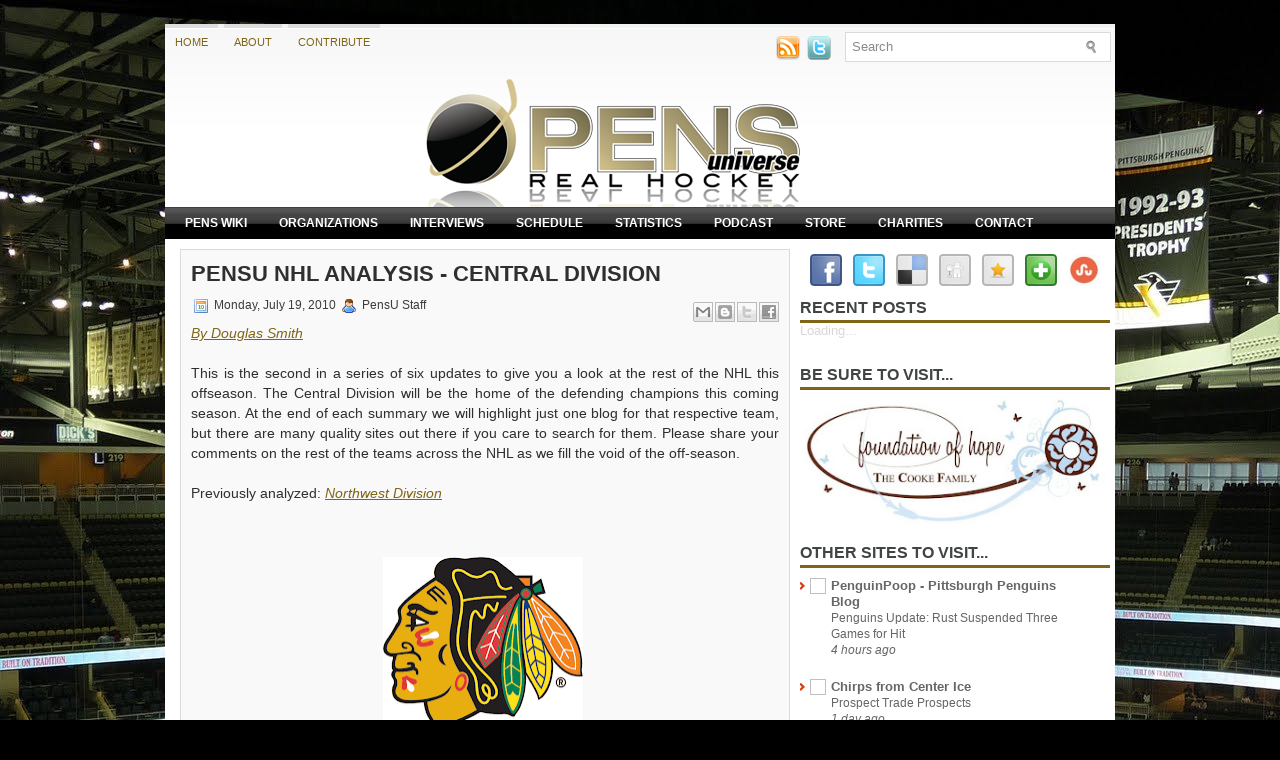

--- FILE ---
content_type: text/html; charset=UTF-8
request_url: http://www.pensuniverse.com/2010/07/pensu-nhl-analysis-central-division.html
body_size: 28732
content:
<!DOCTYPE html>
<html dir='ltr' xmlns='http://www.w3.org/1999/xhtml' xmlns:b='http://www.google.com/2005/gml/b' xmlns:data='http://www.google.com/2005/gml/data' xmlns:expr='http://www.google.com/2005/gml/expr'>
<head>
<link href='https://www.blogger.com/static/v1/widgets/2944754296-widget_css_bundle.css' rel='stylesheet' type='text/css'/>
<meta content='text/html; charset=UTF-8' http-equiv='Content-Type'/>
<meta content='blogger' name='generator'/>
<link href='http://www.pensuniverse.com/favicon.ico' rel='icon' type='image/x-icon'/>
<link href='http://www.pensuniverse.com/2010/07/pensu-nhl-analysis-central-division.html' rel='canonical'/>
<link rel="alternate" type="application/atom+xml" title="PENS UNIVERSE - Real hockey - Atom" href="http://www.pensuniverse.com/feeds/posts/default" />
<link rel="alternate" type="application/rss+xml" title="PENS UNIVERSE - Real hockey - RSS" href="http://www.pensuniverse.com/feeds/posts/default?alt=rss" />
<link rel="service.post" type="application/atom+xml" title="PENS UNIVERSE - Real hockey - Atom" href="https://www.blogger.com/feeds/2671850611347941625/posts/default" />

<link rel="alternate" type="application/atom+xml" title="PENS UNIVERSE - Real hockey - Atom" href="http://www.pensuniverse.com/feeds/2970443199083522827/comments/default" />
<!--Can't find substitution for tag [blog.ieCssRetrofitLinks]-->
<link href='https://blogger.googleusercontent.com/img/b/R29vZ2xl/AVvXsEhIdqvkSygdjkTQiLPCxZTJ3TtlA2LR818FO4hQBAOA24u87dbj6YE6_CQnv-fV0K93BHs__jKWe2meiZXWXfYaXd3ja7UQ265t628P-ztEXPHUQqcVg6FwBVUYR-4ZJpzwzW7EtMMJtlUi/s200/blackhawks.gif' rel='image_src'/>
<meta content='http://www.pensuniverse.com/2010/07/pensu-nhl-analysis-central-division.html' property='og:url'/>
<meta content='PensU NHL Analysis - Central Division' property='og:title'/>
<meta content='By Douglas Smith   This is the second in a series of six updates to give you a look at the rest of the NHL this offseason.  The Central Divi...' property='og:description'/>
<meta content='https://blogger.googleusercontent.com/img/b/R29vZ2xl/AVvXsEhIdqvkSygdjkTQiLPCxZTJ3TtlA2LR818FO4hQBAOA24u87dbj6YE6_CQnv-fV0K93BHs__jKWe2meiZXWXfYaXd3ja7UQ265t628P-ztEXPHUQqcVg6FwBVUYR-4ZJpzwzW7EtMMJtlUi/w1200-h630-p-k-no-nu/blackhawks.gif' property='og:image'/>
<link href='YOUR-FAVICON-URL' rel='shortcut icon' type='image/vnd.microsoft.icon'/>
<style id='page-skin-1' type='text/css'><!--
/* Variable definitions
====================
<Variable name="bgcolor" description="Page Background Color"
type="color" default="#fff">
<Variable name="textcolor" description="Text Color"
type="color" default="#333">
<Variable name="linkcolor" description="Link Color"
type="color" default="#58a">
<Variable name="pagetitlecolor" description="Blog Title Color"
type="color" default="#666">
<Variable name="descriptioncolor" description="Blog Description Color"
type="color" default="#999">
<Variable name="titlecolor" description="Post Title Color"
type="color" default="#c60">
<Variable name="bordercolor" description="Border Color"
type="color" default="#ccc">
<Variable name="sidebarcolor" description="Sidebar Title Color"
type="color" default="#999">
<Variable name="sidebartextcolor" description="Sidebar Text Color"
type="color" default="#666">
<Variable name="visitedlinkcolor" description="Visited Link Color"
type="color" default="#999">
<Variable name="bodyfont" description="Text Font"
type="font" default="normal normal 100% Georgia, Serif">
<Variable name="headerfont" description="Sidebar Title Font"
type="font"
default="normal normal 78% 'Trebuchet MS',Trebuchet,Arial,Verdana,Sans-serif">
<Variable name="pagetitlefont" description="Blog Title Font"
type="font"
default="normal normal 200% Georgia, Serif">
<Variable name="descriptionfont" description="Blog Description Font"
type="font"
default="normal normal 78% 'Trebuchet MS', Trebuchet, Arial, Verdana, Sans-serif">
<Variable name="postfooterfont" description="Post Footer Font"
type="font"
default="normal normal 78% 'Trebuchet MS', Trebuchet, Arial, Verdana, Sans-serif">
<Variable name="startSide" description="Side where text starts in blog language"
type="automatic" default="left">
<Variable name="endSide" description="Side where text ends in blog language"
type="automatic" default="right">
*/
/* Use this with templates/template-twocol.html */

--></style>
<script type='text/javascript'>
//<![CDATA[

JSON.extend({
parse: function(string) {
    return JSON.decode(string);
},
stringify: function(obj) {
    return JSON.encode(obj);
}
});

//]]>
</script>
<script src='https://ajax.googleapis.com/ajax/libs/mootools/1.3.1/mootools-yui-compressed.js' type='text/javascript'></script>
<script type='text/javascript'>
//<![CDATA[


var MenuMatic=new Class({Implements:Options,options:{id:"nav",subMenusContainerId:"subMenusContainer",effect:"slide & fade",duration:600,physics:Fx.Transitions.Pow.easeOut,hideDelay:1000,stretchMainMenu:false,matchWidthMode:false,orientation:"horizontal",direction:{x:"right",y:"down"},tweakInitial:{x:0,y:0},tweakSubsequent:{x:0,y:0},center:false,opacity:95,mmbFocusedClassName:null,mmbClassName:null,killDivider:null,fixHasLayoutBug:false,onHideAllSubMenusNow_begin:(function(){}),onHideAllSubMenusNow_complete:(function(){}),onInit_begin:(function(){}),onInit_complete:(function(){})},hideAllMenusTimeout:null,allSubMenus:[],subMenuZindex:1,initialize:function(B){this.setOptions(B);this.options.onInit_begin();if(this.options.opacity>99){this.options.opacity=99.9}this.options.opacity=this.options.opacity/100;Element.implement({getId:function(){if(!this.id){var E=this.get("tag")+"-"+$time();while($(E)){E=this.get("tag")+"-"+$time()}this.id=E}return this.id}});this.options.direction.x=this.options.direction.x.toLowerCase();this.options.direction.y=this.options.direction.y.toLowerCase();if(this.options.direction.x==="right"){this.options.direction.xInverse="left"}else{if(this.options.direction.x==="left"){this.options.direction.xInverse="right"}}if(this.options.direction.y==="up"){this.options.direction.yInverse="down"}else{if(this.options.direction.y==="down"){this.options.direction.yInverse="up"}}var A=$(this.options.id).getElements("a");A.each(function(F,E){F.store("parentLinks",F.getParent().getParents("li").getFirst("a"));F.store("parentLinks",F.retrieve("parentLinks").erase(F.retrieve("parentLinks").getFirst()));F.store("childMenu",F.getNext("ul")||F.getNext("ol"));theSubMenuType="subsequent";if($(F.getParent("ul")||F.getParent("ol")).id===this.options.id){theSubMenuType="initial"}F.store("subMenuType",theSubMenuType);if(theSubMenuType==="initial"&&$(F.getNext("ul")||F.getNext("ol"))){F.addClass("mainMenuParentBtn")}else{if($(F.getNext("ul")||F.getNext("ol"))){F.addClass("subMenuParentBtn")}}}.bind(this));var D=new Element("div",{id:this.options.subMenusContainerId}).inject($(document.body),"bottom");$(this.options.id).getElements("ul, ol").each(function(F,E){new Element("div",{"class":"smOW"}).inject(D).grab(F)}.bind(this));D.getElements("a").set("tabindex","-1");A.each(function(G,E){if(!G.retrieve("childMenu")){return }G.store("childMenu",G.retrieve("childMenu").getParent("div"));this.allSubMenus.include(G.retrieve("childMenu"));G.store("parentSubMenus",G.retrieve("parentLinks").retrieve("childMenu"));var F=new MenuMaticSubMenu(this.options,this,G)}.bind(this));var C=$(this.options.id).getElements("a").filter(function(F,E){return !F.retrieve("childMenu")});C.each(function(F,E){F.addEvents({mouseenter:function(G){this.hideAllSubMenusNow();if(this.options.mmbClassName&&this.options.mmbFocusedClassName){$(F).retrieve("btnMorph",new Fx.Morph(F,{duration:(this.options.duration/2),transition:this.options.physics,link:"cancel"})).start(this.options.mmbFocusedClassName)}}.bind(this),focus:function(G){this.hideAllSubMenusNow();if(this.options.mmbClassName&&this.options.mmbFocusedClassName){$(F).retrieve("btnMorph",new Fx.Morph(F,{duration:(this.options.duration/2),transition:this.options.physics,link:"cancel"})).start(this.options.mmbFocusedClassName)}}.bind(this),mouseleave:function(G){if(this.options.mmbClassName&&this.options.mmbFocusedClassName){$(F).retrieve("btnMorph",new Fx.Morph(F,{duration:(this.options.duration*5),transition:this.options.physics,link:"cancel"})).start(this.options.mmbClassName)}}.bind(this),blur:function(G){if(this.options.mmbClassName&&this.options.mmbFocusedClassName){$(F).retrieve("btnMorph",new Fx.Morph(F,{duration:(this.options.duration*5),transition:this.options.physics,link:"cancel"})).start(this.options.mmbClassName)}}.bind(this),keydown:function(H){var G=new Event(H);if(H.key==="up"||H.key==="down"||H.key==="left"||H.key==="right"){H.stop()}if(H.key==="left"&&this.options.orientation==="horizontal"||H.key==="up"&&this.options.orientation==="vertical"){if(F.getParent("li").getPrevious("li")){F.getParent("li").getPrevious("li").getFirst("a").focus()}else{F.getParent("li").getParent().getLast("li").getFirst("a").focus()}}else{if(H.key==="right"&&this.options.orientation==="horizontal"||H.key==="down"&&this.options.orientation==="vertical"){if(F.getParent("li").getNext("li")){F.getParent("li").getNext("li").getFirst("a").focus()}else{F.getParent("li").getParent().getFirst("li").getFirst("a").focus()}}}}.bind(this)})},this);this.stretch();this.killDivider();this.center();this.fixHasLayoutBug();this.options.onInit_complete()},fixHasLayoutBug:function(){if(Browser.Engine.trident&&this.options.fixHasLayoutBug){$(this.options.id).getParents().setStyle("zoom",1);$(this.options.id).setStyle("zoom",1);$(this.options.id).getChildren().setStyle("zoom",1);$(this.options.subMenusContainerId).setStyle("zoom",1);$(this.options.subMenusContainerId).getChildren().setStyle("zoom",1)}},center:function(){if(!this.options.center){return }$(this.options.id).setStyles({left:"50%","margin-left":-($(this.options.id).getSize().x/2)})},stretch:function(){if(this.options.stretchMainMenu&&this.options.orientation==="horizontal"){var C=parseFloat($(this.options.id).getCoordinates().width);var D=0;var B=$(this.options.id).getElements("a");B.setStyles({"padding-left":0,"padding-right":0});B.each(function(F,E){D+=F.getSize().x}.bind(this));if(C<D){return }var A=(C-D)/B.length;B.each(function(F,E){F.setStyle("width",F.getSize().x+A)}.bind(this));B.getLast().setStyle("width",B.getLast().getSize().x-1)}},killDivider:function(){if(this.options.killDivider&&this.options.killDivider.toLowerCase()==="first"){$($(this.options.id).getElements("li")[0]).setStyles({background:"none"})}else{if(this.options.killDivider&&this.options.killDivider.toLowerCase()==="last"){$($(this.options.id).getElements("li").getLast()).setStyles({background:"none"})}}},hideAllSubMenusNow:function(){this.options.onHideAllSubMenusNow_begin();$clear(this.hideAllMenusTimeout);$$(this.allSubMenus).fireEvent("hide");this.options.onHideAllSubMenusNow_complete()}});var MenuMaticSubMenu=new Class({Implements:Options,Extends:MenuMatic,options:{onSubMenuInit_begin:(function(A){}),onSubMenuInit_complete:(function(A){}),onMatchWidth_begin:(function(A){}),onMatchWidth_complete:(function(A){}),onHideSubMenu_begin:(function(A){}),onHideSubMenu_complete:(function(A){}),onHideOtherSubMenus_begin:(function(A){}),onHideOtherSubMenus_complete:(function(A){}),onHideAllSubMenus_begin:(function(A){}),onHideAllSubMenus_complete:(function(A){}),onPositionSubMenu_begin:(function(A){}),onPositionSubMenu_complete:(function(A){}),onShowSubMenu_begin:(function(A){}),onShowSubMenu_complete:(function(A){})},root:null,btn:null,hidden:true,myEffect:null,initialize:function(B,A,C){this.setOptions(B);this.root=A;this.btn=C;this.childMenu=this.btn.retrieve("childMenu");this.subMenuType=this.btn.retrieve("subMenuType");this.childMenu=this.btn.retrieve("childMenu");this.parentSubMenus=$$(this.btn.retrieve("parentSubMenus"));this.parentLinks=$$(this.btn.retrieve("parentLinks"));this.parentSubMenu=$(this.parentSubMenus[0]);if(this.parentSubMenu){this.parentSubMenu=this.parentSubMenu.retrieve("class")}this.childMenu.store("class",this);this.btn.store("class",this);this.childMenu.store("status","closed");this.options.onSubMenuInit_begin(this);this.childMenu.addEvent("hide",function(){this.hideSubMenu()}.bind(this));this.childMenu.addEvent("show",function(){this.showSubMenu()}.bind(this));if(this.options.effect){this.myEffect=new Fx.Morph($(this.childMenu).getFirst(),{duration:this.options.duration,transition:this.options.physics,link:"cancel"})}if(this.options.effect==="slide"||this.options.effect==="slide & fade"){if(this.subMenuType=="initial"&&this.options.orientation==="horizontal"){this.childMenu.getFirst().setStyle("margin-top","0")}else{this.childMenu.getFirst().setStyle("margin-left","0")}}else{if(this.options.effect==="fade"||this.options.effect==="slide & fade"){this.childMenu.getFirst().setStyle("opacity",0)}}if(this.options.effect!="fade"&&this.options.effect!="slide & fade"){this.childMenu.getFirst().setStyle("opacity",this.options.opacity)}var D=$(this.childMenu).getElements("a").filter(function(F,E){return !F.retrieve("childMenu")});D.each(function(F,E){$(F).addClass("subMenuBtn");F.addEvents({mouseenter:function(G){this.childMenu.fireEvent("show");this.cancellHideAllSubMenus();this.hideOtherSubMenus()}.bind(this),focus:function(G){this.childMenu.fireEvent("show");this.cancellHideAllSubMenus();this.hideOtherSubMenus()}.bind(this),mouseleave:function(G){this.cancellHideAllSubMenus();this.hideAllSubMenus()}.bind(this),blur:function(G){this.cancellHideAllSubMenus();this.hideAllSubMenus()}.bind(this),keydown:function(H){var G=new Event(H);if(H.key==="up"||H.key==="down"||H.key==="left"||H.key==="right"||H.key==="tab"){H.stop()}if(H.key==="up"){if(F.getParent("li").getPrevious("li")){F.getParent("li").getPrevious("li").getFirst("a").focus()}else{if(this.options.direction.y==="down"){this.btn.focus()}else{if(this.options.direction.y==="up"){F.getParent("li").getParent().getLast("li").getFirst("a").focus()}}}}else{if(H.key==="down"){if(F.getParent("li").getNext("li")){F.getParent("li").getNext("li").getFirst("a").focus()}else{if(this.options.direction.y==="down"){F.getParent("li").getParent().getFirst("li").getFirst("a").focus()}else{if(this.options.direction.y==="up"){this.btn.focus()}}}}else{if(H.key===this.options.direction.xInverse){this.btn.focus()}}}}.bind(this)})},this);$(this.btn).removeClass("subMenuBtn");if(this.subMenuType=="initial"){this.btn.addClass("mainParentBtn")}else{this.btn.addClass("subParentBtn")}$(this.btn).addEvents({mouseenter:function(E){this.cancellHideAllSubMenus();this.hideOtherSubMenus();this.showSubMenu();if(this.subMenuType==="initial"&&this.options.mmbClassName&&this.options.mmbFocusedClassName){$(this.btn).retrieve("btnMorph",new Fx.Morph($(this.btn),{duration:(this.options.duration/2),transition:this.options.physics,link:"cancel"})).start(this.options.mmbFocusedClassName)}}.bind(this),focus:function(E){this.cancellHideAllSubMenus();this.hideOtherSubMenus();this.showSubMenu();if(this.subMenuType==="initial"&&this.options.mmbClassName&&this.options.mmbFocusedClassName){$(this.btn).retrieve("btnMorph",new Fx.Morph($(this.btn),{duration:(this.options.duration/2),transition:this.options.physics,link:"cancel"})).start(this.options.mmbFocusedClassName)}}.bind(this),mouseleave:function(E){this.cancellHideAllSubMenus();this.hideAllSubMenus()}.bind(this),blur:function(E){this.cancellHideAllSubMenus();this.hideAllSubMenus()}.bind(this),keydown:function(E){E=new Event(E);if(E.key==="up"||E.key==="down"||E.key==="left"||E.key==="right"){E.stop()}if(!this.parentSubMenu){if(this.options.orientation==="horizontal"&&E.key===this.options.direction.y||this.options.orientation==="vertical"&&E.key===this.options.direction.x){if(this.options.direction.y==="down"){this.childMenu.getFirst().getFirst("li").getFirst("a").focus()}else{if(this.options.direction.y==="up"){this.childMenu.getFirst().getLast("li").getFirst("a").focus()}}}else{if(this.options.orientation==="horizontal"&&E.key==="left"||this.options.orientation==="vertical"&&E.key===this.options.direction.yInverse){if(this.btn.getParent().getPrevious()){this.btn.getParent().getPrevious().getFirst().focus()}else{this.btn.getParent().getParent().getLast().getFirst().focus()}}else{if(this.options.orientation==="horizontal"&&E.key==="right"||this.options.orientation==="vertical"&&E.key===this.options.direction.y){if(this.btn.getParent().getNext()){this.btn.getParent().getNext().getFirst().focus()}else{this.btn.getParent().getParent().getFirst().getFirst().focus()}}}}}else{if(E.key==="tab"){E.stop()}if(E.key==="up"){if(this.btn.getParent("li").getPrevious("li")){this.btn.getParent("li").getPrevious("li").getFirst("a").focus()}else{if(this.options.direction.y==="down"){this.parentSubMenu.btn.focus()}else{if(this.options.direction.y==="up"){this.btn.getParent("li").getParent().getLast("li").getFirst("a").focus()}}}}else{if(E.key==="down"){if(this.btn.getParent("li").getNext("li")){this.btn.getParent("li").getNext("li").getFirst("a").focus()}else{if(this.options.direction.y==="down"){this.btn.getParent("li").getParent().getFirst("li").getFirst("a").focus()}else{if(this.options.direction.y==="up"){this.parentSubMenu.btn.focus()}}}}else{if(E.key===this.options.direction.xInverse){this.parentSubMenu.btn.focus()}else{if(E.key===this.options.direction.x){if(this.options.direction.y==="down"){this.childMenu.getFirst().getFirst("li").getFirst("a").focus()}else{if(this.options.direction.y==="up"){}}}}}}}}.bind(this)});this.options.onSubMenuInit_complete(this)},matchWidth:function(){if(this.widthMatched||!this.options.matchWidthMode||this.subMenuType==="subsequent"){return }this.options.onMatchWidth_begin(this);var A=this.btn.getCoordinates().width;$(this.childMenu).getElements("a").each(function(E,D){var C=parseFloat($(this.childMenu).getFirst().getStyle("border-left-width"))+parseFloat($(this.childMenu).getFirst().getStyle("border-right-width"));var B=parseFloat(E.getStyle("padding-left"))+parseFloat(E.getStyle("padding-right"));var F=C+B;if(A>E.getCoordinates().width){E.setStyle("width",A-F);E.setStyle("margin-right",-C)}}.bind(this));this.width=this.childMenu.getFirst().getCoordinates().width;this.widthMatched=true;this.options.onMatchWidth_complete(this)},hideSubMenu:function(){if(this.childMenu.retrieve("status")==="closed"){return }this.options.onHideSubMenu_begin(this);if(this.subMenuType=="initial"){if(this.options.mmbClassName&&this.options.mmbFocusedClassName){$(this.btn).retrieve("btnMorph",new Fx.Morph($(this.btn),{duration:(this.options.duration),transition:this.options.physics,link:"cancel"})).start(this.options.mmbClassName).chain(function(){$(this.btn).removeClass("mainMenuParentBtnFocused");$(this.btn).addClass("mainMenuParentBtn")}.bind(this))}else{$(this.btn).removeClass("mainMenuParentBtnFocused");$(this.btn).addClass("mainMenuParentBtn")}}else{$(this.btn).removeClass("subMenuParentBtnFocused");$(this.btn).addClass("subMenuParentBtn")}this.childMenu.setStyle("z-index",1);if(this.options.effect&&this.options.effect.toLowerCase()==="slide"){if(this.subMenuType=="initial"&&this.options.orientation==="horizontal"&&this.options.direction.y==="down"){this.myEffect.start({"margin-top":-this.height}).chain(function(){this.childMenu.style.display="none"}.bind(this))}else{if(this.subMenuType=="initial"&&this.options.orientation==="horizontal"&&this.options.direction.y==="up"){this.myEffect.start({"margin-top":this.height}).chain(function(){this.childMenu.style.display="none"}.bind(this))}else{if(this.options.direction.x==="right"){this.myEffect.start({"margin-left":-this.width}).chain(function(){this.childMenu.style.display="none"}.bind(this))}else{if(this.options.direction.x==="left"){this.myEffect.start({"margin-left":this.width}).chain(function(){this.childMenu.style.display="none"}.bind(this))}}}}}else{if(this.options.effect=="fade"){this.myEffect.start({opacity:0}).chain(function(){this.childMenu.style.display="none"}.bind(this))}else{if(this.options.effect=="slide & fade"){if(this.subMenuType=="initial"&&this.options.orientation==="horizontal"&&this.options.direction.y==="down"){this.myEffect.start({"margin-top":-this.height,opacity:0}).chain(function(){this.childMenu.style.display="none"}.bind(this))}else{if(this.subMenuType=="initial"&&this.options.orientation==="horizontal"&&this.options.direction.y==="up"){this.myEffect.start({"margin-top":this.height,opacity:0}).chain(function(){this.childMenu.style.display="none"}.bind(this))}else{if(this.options.direction.x==="right"){this.myEffect.start({"margin-left":-this.width,opacity:0}).chain(function(){this.childMenu.style.display="none"}.bind(this))}else{if(this.options.direction.x==="left"){this.myEffect.start({"margin-left":this.width,opacity:0}).chain(function(){this.childMenu.style.display="none"}.bind(this))}}}}}else{this.childMenu.style.display="none"}}}this.childMenu.store("status","closed");this.options.onHideSubMenu_complete(this)},hideOtherSubMenus:function(){this.options.onHideOtherSubMenus_begin(this);if(!this.btn.retrieve("otherSubMenus")){this.btn.store("otherSubMenus",$$(this.root.allSubMenus.filter(function(A){return !this.btn.retrieve("parentSubMenus").contains(A)&&A!=this.childMenu}.bind(this))))}this.parentSubMenus.fireEvent("show");this.btn.retrieve("otherSubMenus").fireEvent("hide");this.options.onHideOtherSubMenus_complete(this)},hideAllSubMenus:function(){this.options.onHideAllSubMenus_begin(this);$clear(this.root.hideAllMenusTimeout);this.root.hideAllMenusTimeout=(function(){$clear(this.hideAllMenusTimeout);$$(this.root.allSubMenus).fireEvent("hide")}).bind(this).delay(this.options.hideDelay);this.options.onHideAllSubMenus_complete(this)},cancellHideAllSubMenus:function(){$clear(this.root.hideAllMenusTimeout)},showSubMenu:function(A){if(this.childMenu.retrieve("status")==="open"){return }this.options.onShowSubMenu_begin(this);if(this.subMenuType=="initial"){$(this.btn).removeClass("mainMenuParentBtn");$(this.btn).addClass("mainMenuParentBtnFocused")}else{$(this.btn).removeClass("subMenuParentBtn");$(this.btn).addClass("subMenuParentBtnFocused")}this.root.subMenuZindex++;this.childMenu.setStyles({display:"block",visibility:"hidden","z-index":this.root.subMenuZindex});if(!this.width||!this.height){this.width=this.childMenu.getFirst().getCoordinates().width;this.height=this.childMenu.getFirst().getCoordinates().height;this.childMenu.setStyle("height",this.height,"border");if(this.options.effect==="slide"||this.options.effect==="slide & fade"){if(this.subMenuType=="initial"&&this.options.orientation==="horizontal"){this.childMenu.getFirst().setStyle("margin-top","0");if(this.options.direction.y==="down"){this.myEffect.set({"margin-top":-this.height})}else{if(this.options.direction.y==="up"){this.myEffect.set({"margin-top":this.height})}}}else{if(this.options.direction.x==="left"){this.myEffect.set({"margin-left":this.width})}else{this.myEffect.set({"margin-left":-this.width})}}}}this.matchWidth();this.positionSubMenu();if(this.options.effect==="slide"){this.childMenu.setStyles({display:"block",visibility:"visible"});if(this.subMenuType==="initial"&&this.options.orientation==="horizontal"){if(A){this.myEffect.set({"margin-top":0}).chain(function(){this.showSubMenuComplete()}.bind(this))}else{this.myEffect.start({"margin-top":0}).chain(function(){this.showSubMenuComplete()}.bind(this))}}else{if(A){this.myEffect.set({"margin-left":0}).chain(function(){this.showSubMenuComplete()}.bind(this))}else{this.myEffect.start({"margin-left":0}).chain(function(){this.showSubMenuComplete()}.bind(this))}}}else{if(this.options.effect==="fade"){if(A){this.myEffect.set({opacity:this.options.opacity}).chain(function(){this.showSubMenuComplete()}.bind(this))}else{this.myEffect.start({opacity:this.options.opacity}).chain(function(){this.showSubMenuComplete()}.bind(this))}}else{if(this.options.effect=="slide & fade"){this.childMenu.setStyles({display:"block",visibility:"visible"});this.childMenu.getFirst().setStyles({left:0});if(this.subMenuType==="initial"&&this.options.orientation==="horizontal"){if(A){this.myEffect.set({"margin-top":0,opacity:this.options.opacity}).chain(function(){this.showSubMenuComplete()}.bind(this))}else{this.myEffect.start({"margin-top":0,opacity:this.options.opacity}).chain(function(){this.showSubMenuComplete()}.bind(this))}}else{if(A){if(this.options.direction.x==="right"){this.myEffect.set({"margin-left":0,opacity:this.options.opacity}).chain(function(){this.showSubMenuComplete()}.bind(this))}else{if(this.options.direction.x==="left"){this.myEffect.set({"margin-left":0,opacity:this.options.opacity}).chain(function(){this.showSubMenuComplete()}.bind(this))}}}else{if(this.options.direction.x==="right"){this.myEffect.set({"margin-left":-this.width,opacity:this.options.opacity});this.myEffect.start({"margin-left":0,opacity:this.options.opacity}).chain(function(){this.showSubMenuComplete()}.bind(this))}else{if(this.options.direction.x==="left"){this.myEffect.start({"margin-left":0,opacity:this.options.opacity}).chain(function(){this.showSubMenuComplete()}.bind(this))}}}}}else{this.childMenu.setStyles({display:"block",visibility:"visible"}).chain(function(){this.showSubMenuComplete(this)}.bind(this))}}}this.childMenu.store("status","open")},showSubMenuComplete:function(){this.options.onShowSubMenu_complete(this)},positionSubMenu:function(){this.options.onPositionSubMenu_begin(this);this.childMenu.setStyle("width",this.width);this.childMenu.getFirst().setStyle("width",this.width);if(this.subMenuType==="subsequent"){if(this.parentSubMenu&&this.options.direction.x!=this.parentSubMenu.options.direction.x){if(this.parentSubMenu.options.direction.x==="left"&&this.options.effect&&this.options.effect.contains("slide")){this.myEffect.set({"margin-left":this.width})}}this.options.direction.x=this.parentSubMenu.options.direction.x;this.options.direction.xInverse=this.parentSubMenu.options.direction.xInverse;this.options.direction.y=this.parentSubMenu.options.direction.y;this.options.direction.yInverse=this.parentSubMenu.options.direction.yInverse}var C;var A;if(this.subMenuType=="initial"){if(this.options.direction.y==="up"){if(this.options.orientation==="vertical"){C=this.btn.getCoordinates().bottom-this.height+this.options.tweakInitial.y}else{C=this.btn.getCoordinates().top-this.height+this.options.tweakInitial.y}this.childMenu.style.top=C+"px"}else{if(this.options.orientation=="horizontal"){this.childMenu.style.top=this.btn.getCoordinates().bottom+this.options.tweakInitial.y+"px"}else{if(this.options.orientation=="vertical"){C=this.btn.getPosition().y+this.options.tweakInitial.y;if((C+this.childMenu.getSize().y)>=$(document.body).getScrollSize().y){A=(C+this.childMenu.getSize().y)-$(document.body).getScrollSize().y;C=C-A-20}this.childMenu.style.top=C+"px"}}}if(this.options.orientation=="horizontal"){this.childMenu.style.left=this.btn.getPosition().x+this.options.tweakInitial.x+"px"}else{if(this.options.direction.x=="left"){this.childMenu.style.left=this.btn.getPosition().x-this.childMenu.getCoordinates().width+this.options.tweakInitial.x+"px"}else{if(this.options.direction.x=="right"){this.childMenu.style.left=this.btn.getCoordinates().right+this.options.tweakInitial.x+"px"}}}}else{if(this.subMenuType=="subsequent"){if(this.options.direction.y==="down"){if((this.btn.getCoordinates().top+this.options.tweakSubsequent.y+this.childMenu.getSize().y)>=$(document.body).getScrollSize().y){A=(this.btn.getCoordinates().top+this.options.tweakSubsequent.y+this.childMenu.getSize().y)-$(document.body).getScrollSize().y;this.childMenu.style.top=(this.btn.getCoordinates().top+this.options.tweakSubsequent.y)-A-20+"px"}else{this.childMenu.style.top=this.btn.getCoordinates().top+this.options.tweakSubsequent.y+"px"}}else{if(this.options.direction.y==="up"){if((this.btn.getCoordinates().bottom-this.height+this.options.tweakSubsequent.y)<1){this.options.direction.y="down";this.options.direction.yInverse="up";this.childMenu.style.top=this.btn.getCoordinates().top+this.options.tweakSubsequent.y+"px"}else{this.childMenu.style.top=this.btn.getCoordinates().bottom-this.height+this.options.tweakSubsequent.y+"px"}}}if(this.options.direction.x=="left"){this.childMenu.style.left=this.btn.getCoordinates().left-this.childMenu.getCoordinates().width+this.options.tweakSubsequent.x+"px";if(this.childMenu.getPosition().x<0){this.options.direction.x="right";this.options.direction.xInverse="left";this.childMenu.style.left=this.btn.getPosition().x+this.btn.getCoordinates().width+this.options.tweakSubsequent.x+"px";if(this.options.effect==="slide"||this.options.effect==="slide & fade"){this.myEffect.set({"margin-left":-this.width,opacity:this.options.opacity})}}}else{if(this.options.direction.x=="right"){this.childMenu.style.left=this.btn.getCoordinates().right+this.options.tweakSubsequent.x+"px";var D=this.childMenu.getCoordinates().right;var B=document.getCoordinates().width+window.getScroll().x;if(D>B){this.options.direction.x="left";this.options.direction.xInverse="right";this.childMenu.style.left=this.btn.getCoordinates().left-this.childMenu.getCoordinates().width+this.options.tweakSubsequent.x+"px";if(this.options.effect==="slide"||this.options.effect==="slide & fade"){this.myEffect.set({"margin-left":this.width,opacity:this.options.opacity})}}}}}}this.options.onPositionSubMenu_complete(this)}});

//]]>
</script>
<script type='text/javascript'>
//<![CDATA[

function showrecentcomments(json){for(var i=0;i<a_rc;i++){var b_rc=json.feed.entry[i];var c_rc;if(i==json.feed.entry.length)break;for(var k=0;k<b_rc.link.length;k++){if(b_rc.link[k].rel=='alternate'){c_rc=b_rc.link[k].href;break;}}c_rc=c_rc.replace("#","#comment-");var d_rc=c_rc.split("#");d_rc=d_rc[0];var e_rc=d_rc.split("/");e_rc=e_rc[5];e_rc=e_rc.split(".html");e_rc=e_rc[0];var f_rc=e_rc.replace(/-/g," ");f_rc=f_rc.link(d_rc);var g_rc=b_rc.published.$t;var h_rc=g_rc.substring(0,4);var i_rc=g_rc.substring(5,7);var j_rc=g_rc.substring(8,10);var k_rc=new Array();k_rc[1]="Jan";k_rc[2]="Feb";k_rc[3]="Mar";k_rc[4]="Apr";k_rc[5]="May";k_rc[6]="Jun";k_rc[7]="Jul";k_rc[8]="Aug";k_rc[9]="Sep";k_rc[10]="Oct";k_rc[11]="Nov";k_rc[12]="Dec";if("content" in b_rc){var l_rc=b_rc.content.$t;}else if("summary" in b_rc){var l_rc=b_rc.summary.$t;}else var l_rc="";var re=/<\S[^>]*>/g;l_rc=l_rc.replace(re,"");if(m_rc==true)document.write('On '+k_rc[parseInt(i_rc,10)]+' '+j_rc+' ');document.write('<a href="'+c_rc+'">'+b_rc.author[0].name.$t+'</a> commented');if(n_rc==true)document.write(' on '+f_rc);document.write(': ');if(l_rc.length<o_rc){document.write('<i>&#8220;');document.write(l_rc);document.write('&#8221;</i><br/><br/>');}else{document.write('<i>&#8220;');l_rc=l_rc.substring(0,o_rc);var p_rc=l_rc.lastIndexOf(" ");l_rc=l_rc.substring(0,p_rc);document.write(l_rc+'&hellip;&#8221;</i>');document.write('<br/><br/>');}}}

function rp(json){document.write('<ul>');for(var i=0;i<numposts;i++){document.write('<li>');var entry=json.feed.entry[i];var posttitle=entry.title.$t;var posturl;if(i==json.feed.entry.length)break;for(var k=0;k<entry.link.length;k++){if(entry.link[k].rel=='alternate'){posturl=entry.link[k].href;break}}posttitle=posttitle.link(posturl);var readmorelink="(more)";readmorelink=readmorelink.link(posturl);var postdate=entry.published.$t;var cdyear=postdate.substring(0,4);var cdmonth=postdate.substring(5,7);var cdday=postdate.substring(8,10);var monthnames=new Array();monthnames[1]="Jan";monthnames[2]="Feb";monthnames[3]="Mar";monthnames[4]="Apr";monthnames[5]="May";monthnames[6]="Jun";monthnames[7]="Jul";monthnames[8]="Aug";monthnames[9]="Sep";monthnames[10]="Oct";monthnames[11]="Nov";monthnames[12]="Dec";if("content"in entry){var postcontent=entry.content.$t}else if("summary"in entry){var postcontent=entry.summary.$t}else var postcontent="";var re=/<\S[^>]*>/g;postcontent=postcontent.replace(re,"");document.write(posttitle);if(showpostdate==true)document.write(' - '+monthnames[parseInt(cdmonth,10)]+' '+cdday);if(showpostsummary==true){if(postcontent.length<numchars){document.write(postcontent)}else{postcontent=postcontent.substring(0,numchars);var quoteEnd=postcontent.lastIndexOf(" ");postcontent=postcontent.substring(0,quoteEnd);document.write(postcontent+'...'+readmorelink)}}document.write('</li>')}document.write('</ul>')}

//]]>
</script>
<script type='text/javascript'>
summary_noimg = 800;
summary_img = 750;
img_thumb_height = 195;
img_thumb_width = 260; 
</script>
<script type='text/javascript'>
//<![CDATA[

function removeHtmlTag(strx,chop){ 
	if(strx.indexOf("<")!=-1)
	{
		var s = strx.split("<"); 
		for(var i=0;i<s.length;i++){ 
			if(s[i].indexOf(">")!=-1){ 
				s[i] = s[i].substring(s[i].indexOf(">")+1,s[i].length); 
			} 
		} 
		strx =  s.join(""); 
	}
	chop = (chop < strx.length-1) ? chop : strx.length-2; 
	while(strx.charAt(chop-1)!=' ' && strx.indexOf(' ',chop)!=-1) chop++; 
	strx = strx.substring(0,chop-1); 
	return strx+'...'; 
}

function createSummaryAndThumb(pID){
	var div = document.getElementById(pID);
	var imgtag = "";
	var img = div.getElementsByTagName("img");
	var summ = summary_noimg;
	if(img.length>=1) {	
		imgtag = '<span style="float:left; padding:0px 10px 5px 0px;"><img src="'+img[0].src+'" width="'+img_thumb_width+'px" height="'+img_thumb_height+'px"/></span>';
		summ = summary_img;
	}
	
	var summary = imgtag + '<div>' + removeHtmlTag(div.innerHTML,summ) + '</div>';
	div.innerHTML = summary;
}

//]]>
</script>
<style type='text/css'>
body{background: #000000 url(https://blogger.googleusercontent.com/img/b/R29vZ2xl/AVvXsEiEVZy8ya_vP01GmrsCZ7apC9mROuqJ2dc1XnQfpBhIDeCg1XcxKixAmCaQFyhj_knFdIAcwx5CYpRLeLiFdVZeCkvwmvNaXmLLcbamHr66a7_nYz8sisGqFxY8ziVoxXsa40oDQJJ15YVV/s1600/console.jpeg) top fixed ;color:#2f2f2f;font:75% "Helvetica Neue",Arial,Helvetica,sans-serif;margin:0px;padding:0px;}
a:link,a:visited{color:#806517;outline:none;}
a:hover{color:#FF0000;outline:none;}
a img{border-width:0}
#body-wrapper{margin:0px;padding:0px 0px 0px 0px;}


/* Header-----------------------------------------------*/
#header-wrapper{width:575px;margin:0px auto 0px;height:144px;padding:0px 0px;overflow:hidden;}
#header-inner{background-position:center;margin-left:auto;margin-right:auto}
#header{float:center;overflow:hidden;}
#header h1{margin:0 5px 0;padding:15px 0px 0px 10px;font-family:Arial, Helvetica, Sans-serif;font-weight:bold;font-size:36px;color:#000000;text-shadow:0px 1px 0px #fff;}
#header .description{padding-left:15px;color:#939292;font-size:14px;padding-top:0px;margin-top:0px;text-shadow:0px 1px 0px #fff;}
#header h1 a,#header h1 a:visited{color:#000000;text-decoration:none}
#header h2{padding-left:15px;color:#939292;font:14px Arial,Helvetica,Sans-serif}
#header2{float:right;width:52%;margin-right:0px;padding-right:0px;overflow:hidden;}
#header2 .widget{padding:25px 10px 0px 0px;float:right}
.feedtwitter{margin-top:12px;text-align:right;}


/* Outer-Wrapper----------------------------------------------- */
#outer-wrapper{width:950px;margin:10px auto 0px;padding:0;text-align:left;font:$bodyfont;background: url(https://blogger.googleusercontent.com/img/b/R29vZ2xl/AVvXsEi2DPyjf_v78l-jP9FqUVHUq_4peZCH-rqhz-tsNyYzHrrmbQYYgFLckXfgn9NBcu9dtvb-At2qH-zr5fUvJAiHQNVwcjSNvGxG7f-ktlKQsVRCPOeH05YDpdyr9LkK6J8IheMsLyw6dVft/s1600/container-bg.png) left top repeat-x;}
#content-wrapper{background:#FFFFFF;}
#main-wrapper{width:610px;padding-top:10px;padding-left:15px;padding-right:0px;float:left;word-wrap:break-word;/* fix for long text breaking sidebar float in IE */
overflow:hidden;/* fix for long non-text content breaking IE sidebar float */
}
#rsidebar-wrapper{width:310px;float:right;padding-right:5px;margin-left:5px;margin-right:0px;word-wrap:break-word;/* fix for long text breaking sidebar float in IE */
overflow:hidden;/* fix for long non-text content breaking IE sidebar float */
}
/* Posts-----------------------------------------------*/
h2.date-header{margin:1.5em 0 .5em;display:none;}
.wrapfullpost{}
.post{padding:10px 10px 0 10px;margin-bottom:20px;border:1px solid #DBDBDB;background:#F9F9F9;}
.post-title{margin:0 0 8px 0;padding:0;line-height:28px;font-size:22px;font-family:Arial,Helvetica,Sans-serif;font-weight:bold;text-transform:uppercase;color:#2F2F2F;}
.post-title a,.post-title a:visited,.post-title strong{display:block;text-decoration:none;color:#2F2F2F;text-decoration:none;}
.post-title strong,.post-title a:hover{color:#806517;text-decoration:none;}
.post-body{text-align:justify;padding-top:8px;font:14px/20px Arial,Verdana;}
blockquote{overflow:hidden;padding-left:9px;font-style:italic;color:#000;border-left:3px solid #595959;}
.post-footer{margin:5px 0;color:$sidebarcolor;font:$postfooterfont;}
.comment-link{margin-$startSide:.6em}
.post-body img{padding:6px 6px 6px 6px;background-color:#F0EFEF;border:1px solid #C7CBCC;margin:0 4px 0px 0}
.postdate{font:12px Arial,Helvetica,Sans-serif;color:#3E3C3C}
.postmeta{padding:2px 4px;font:11px Arial,Verdana}
.postdate img,.postmeta img{border:none;vertical-align:middle;margin:2px;padding:0px;background-color:transparent;}
/* Sidebar Content----------------------------------------------- */
.sidebar{margin:0 0 10px 0;color:#666666;font-size:13px;}
.sidebar a{text-decoration:none;color:#666666;}
.sidebar a:hover{text-decoration:underline;color:#806517;}
.sidebar h2{margin:0;padding:6px 6px 4px 0;text-align:left;font-size:16px;line-height:16px;color:#414445;font-family:Arial,Helvetica,Sans-serif;font-weight:bold;text-transform:uppercase;border-bottom:3px solid #806517;}
.sidebar ul{list-style-type:none;margin:0 0 10px 0;padding:0;}
.sidebar ul li{padding:8px 0 4px 10px;margin:0 0 2px 0;background:url(https://blogger.googleusercontent.com/img/b/R29vZ2xl/AVvXsEiXU3EaL3hj8_3znb7dBs1QspzUlxPW41teCcFj6DUItMGdBCV8Pkvu2ZWFtoRXzBmXtqk_KXWb4ga0sL55jiwDRdWJL46jQ_yOVnojgJO_j1FKVbR_QNsaTzh8OVpT98oG4k5EjfKAiiPq/s1600/arrow.png) left 14px no-repeat;}
.sidebar ul li:hover{}
.sidebar .widget{margin:0px 0px 5px 0px;padding:0 0 0.5em;}
.main .widget{margin:0 0 5px;padding:0 0 2px;}
.main .Blog{border-bottom-width:0}
/* Search----------------------------------------------- */
#search{border:1px solid #DBDBDB;height:28px;padding:0;background:#FFF;text-align:right;margin-top:15px;overflow:hidden}
#search input{border:0;background:none;color:#8B8A8A}
#s{width:240px;padding:4px;margin:2px 0 0 0;background:none}
#topsearch #search{margin:8px 4px 0 0;padding-right:4px}
#topsearch #s{width:222px}
/* FOOTER */
#footer{background:#2F2F2F;padding:20px;text-align:center;color:#FFF;font-size:13px;clear:both;text-shadow:0 1px 0 #000}
#footer a{color:#FFF}
#footer a:hover{text-decoration:none;color:#FFF}
#credits{color:#5E5E5E;font-size:11px;text-align:center;padding:10px;text-shadow:0 1px 0 #fff}
#credits a{color:#5E5E5E;text-decoration:none}
/* Comments----------------------------------------------- */
#comments{background:#F9F9F9;border:1px solid #dbdbdb;padding:10px;}
#comments h4{color:#000;letter-spacing:0;font-size:16px;font-weight:bold;line-height:1.4em;margin:1em 0;text-transform:none;font-style:italic;}
#comments-block{line-height:1.6em;margin:1em 0 1.5em}
#comments-block .comment-author{-moz-background-inline-policy:continuous;background:none repeat scroll 0 0 #ccc;border:4px solid #f1f1f1;font-size:15px;font-weight:normal;margin-right:20px;padding:5px}
#comments-block .comment-author a {text-decoration:none;color:#000;}
#comments .blogger-comment-icon,.blogger-comment-icon{-moz-background-inline-policy:continuous;background:none repeat scroll 0 0 #E8DEC4;border-color:#E8DEC4;border-style:solid;border-width:2px 1px 1px;line-height:16px;padding:5px}
#comments-block .comment-body{border-left:4px solid #f1f1f1;border-right:4px solid #f1f1f1;margin-left:0;margin-right:20px;padding:7px}
#comments-block .comment-footer{border-bottom:4px solid #f1f1f1;border-left:4px solid #f1f1f1;border-right:4px solid #f1f1f1;font-size:11px;line-height:1.4em;margin:-0.25em 20px 2em 0;padding:5px;text-transform:none}
#comments-block .comment-body p{margin:0 0 0.75em}
.deleted-comment{color:gray;font-style:italic}
.avatar-image-container img{background:url(https://blogger.googleusercontent.com/img/b/R29vZ2xl/AVvXsEg35znHDtQAirGuOtbgdZnPTM0aYPeuPBt8h10juGMBcpEDMUhUT7ESRR23b-sRx4UTqSkQ7RmnM6MjYoDYRKJV8oQortcHDcIyUIvmWagyq9B2IBWWHBVkRzK-dV9piGKT5VfdcFDnidY/s1600/avatar.jpg);width:35px;height:35px}
#blog-pager-newer-link{float:$startSide}
#blog-pager-older-link{float:$endSide}
#blog-pager{text-align:center}
.feed-links{clear:both;line-height:2.5em}
/* Profile ----------------------------------------------- */
.profile-img{float:$startSide;margin-top:0;margin-$endSide:5px;margin-bottom:5px;margin-$startSide:0;padding:4px;border:1px solid $bordercolor}
.profile-data{margin:0;text-transform:uppercase;letter-spacing:.1em;font:$postfooterfont;color:$sidebarcolor;font-weight:bold;line-height:1.6em}
.profile-datablock{margin:.5em 0 .5em}
.profile-textblock{margin:0.5em 0;line-height:1.6em}
.profile-link{font:$postfooterfont;text-transform:uppercase;letter-spacing:.1em}
#navbar-iframe{height:0;visibility:hidden;display:none;}
#pagemenucontainer{height:32px;padding:0;float:left}
#pagemenu{height:32px;float:left}
#pagemenu,#pagemenu ul{padding:0;margin:0;list-style:none;line-height:1}
#pagemenu{margin-bottom:1px}
#pagemenu ul{float:left;list-style:none;margin:0 0 0 0;padding:0}
#pagemenu li{float:left;list-style:none;margin:0;padding:0}
#pagemenu ul li{list-style:none;margin:0;padding:0}
#pagemenu li a,#pagemenu li a:link{color:#806517;display:block;margin:0 6px 0 0;padding:8px 10px;text-decoration:none;text-transform:uppercase;font:normal 11px Arial,Helvetica,sans-serif;border-top:4px solid #ddd}
#pagemenu li a:hover,#pagemenu li a:active{color:#806517;display:block;text-decoration:none;border-top:4px solid #806517}
#pagemenu li.current_page_item a{color:#806517;text-decoration:none;border-top:4px solid #806517}
#pagemenu li:hover,#pagemenu li.sfhover{position:static}
#navcontainer{height:32px;display:block;overflow:hidden;background:url(https://blogger.googleusercontent.com/img/b/R29vZ2xl/AVvXsEhdwSj9cJ6XGAh8S5W20e4T2SfJis-GzRq0U8GaPai8F5NiMMAxzuaVRJRL29CFqF49FjB9ToSo_15hwxEQr-RGdG0UMmwOqu46nytiQ3w2aRmy0IgeYAcvYw8VIxRcZD46jS468xZbRic/s400/navbar.png) left top repeat-x;padding-left:10px}
#navcontainer .current-cat a{color:#806517;background:url(https://blogger.googleusercontent.com/img/b/R29vZ2xl/AVvXsEjxHtI2DEp7jd9zMRV66bmldoTbSOtxlondTguTCdpjD7wJNAuEh82Axxbj7k_fYpbM9I6RoI9WC7Bld-bYxI-SY8MKTssuzNCMeuAGPyUZ1ZGGqe7tgsofca5axYsxRJA5l4eRdoEIUpwj/s1600/nav-hover.png) left top repeat-x}
#nav a,#subMenusContainer a{text-decoration:none;display:block}
#nav a{margin:0 2px 0 0;float:left;padding:10px 16px 10px 10px;text-transform:uppercase;color:#FFF;font-weight:bold;font-size:12px}
#subMenusContainer a,#nav li li a{font-size:12px;text-align:left;background-color:#F1F1F0;padding:6px 26px;color:#555557;text-shadow:none}
#nav li a:hover,#nav li a:focus,#nav a.mainMenuParentBtnFocused{background:url(https://blogger.googleusercontent.com/img/b/R29vZ2xl/AVvXsEjxHtI2DEp7jd9zMRV66bmldoTbSOtxlondTguTCdpjD7wJNAuEh82Axxbj7k_fYpbM9I6RoI9WC7Bld-bYxI-SY8MKTssuzNCMeuAGPyUZ1ZGGqe7tgsofca5axYsxRJA5l4eRdoEIUpwj/s1600/nav-hover.png) left top repeat-x;color:#806517}
#subMenusContainer a:hover,#subMenusContainer a:focus,#subMenusContainer a.subMenuParentBtnFocused{background-color:#806517;color:#FFF;text-shadow:none}
.subMenuParentBtn{background:url(../img/arrow_right.gif) right center no-repeat}
.subMenuParentBtnFocused{background:url(../img/arrow_right_over.gif) right center no-repeat}
.mainMenuParentBtn{}
.mainMenuParentBtnFocused{}
.smOW{display:none;position:absolute;overflow:hidden;padding:0 2px;margin:0 0 0 -2px}
#nav,#nav ul,#nav ol,#subMenusContainer ul,#subMenusContainer ol{padding:0;margin:0;list-style:none;line-height:1em}
#nav ol,#nav ul,#subMenusContainer ul,#subMenusContainer ol{background:none;left:0}
#nav li{cursor:pointer;float:left;margin:0 2px 0 0;padding:0 2px 0 0;height:38px;display:inline}
#subMenusContainer li{list-style:none}
#nav{width:950px;margin:0 auto;clear:both;overflow:hidden;font-size:12px;display:block}
#nav .children{display:none}
#subMenusContainer{display:block;position:absolute;top:0;left:0;width:100%;height:0;overflow:visible;z-index:1000000000}
/* -- NUMBER PAGE NAVIGATION -- */
#blog-pager {padding:6px 10px;font-size:11px;}
.showpageArea{float:left}
.showpageOf{margin:0 8px 0 0;padding:3px 7px;color:#333333;font:15px Arial,Verdana;background:transparent;}
.showpagePoint{color:#fff;font:bold 15px Arial,Verdana;padding:2px 7px;margin:2px;border:0px solid #fff;background:#806517;text-decoration:none}
.showpageNum a{font:15px Arial,Verdana;padding:3px 7px;margin:0 4px;text-decoration:none;background:transparent;color:#333333;}
.showpageNum a:hover{color:#ffffff;background:#7b7b7b;}
.showpage a{font:15px Arial,Verdana;padding:3px 7px;margin:0 4px;text-decoration:none;background:transparent;color:#333333;}
.showpage a:hover{color:#ffffff;background:#7b7b7b;}
.showpageArea{margin:10px 0;font:15px Arial,Verdana;color:#333333;}
.addthis_toolbox{padding:15px 0 5px 0;text-align:center}
.addthis_toolbox .custom_images a{width:32px;height:32px;margin:0 4px 0 4px;padding:0}
.addthis_toolbox .custom_images a:hover img{opacity:1}
.addthis_toolbox .custom_images a img{opacity:0.85}
#comment-form iframe{padding:5px;width:550px;height:275px;}
.PopularPosts .item-title{font-weight:bold;padding-bottom:0.2em;text-shadow:0 1px 0 #fff;}
.PopularPosts .widget-content ul li{background:none;list-style-type:none;}
div.span-1,div.span-2,div.span-3,div.span-4,div.span-5,div.span-6,div.span-7,div.span-8,div.span-9,div.span-10,div.span-11,div.span-12,div.span-13,div.span-14,div.span-15,div.span-16,div.span-17,div.span-18,div.span-19,div.span-20,div.span-21,div.span-22,div.span-23,div.span-24{float:left;margin-right:10px}
.span-1{width:30px}.span-2{width:70px}.span-3{width:110px}.span-4{width:150px}.span-5{width:190px}.span-6{width:230px}.span-7{width:270px}.span-8{width:310px}.span-9{width:350px}.span-10{width:390px}.span-11{width:430px}.span-12{width:470px}.span-13{width:510px}.span-14{width:550px}.span-15{width:590px}.span-16{width:630px}.span-17{width:670px}.span-18{width:710px}.span-19{width:750px}.span-20{width:790px}.span-21{width:830px}.span-22{width:870px}.span-23{width:910px}.span-24,div.span-24{width:950px;margin:0}input.span-1,textarea.span-1,input.span-2,textarea.span-2,input.span-3,textarea.span-3,input.span-4,textarea.span-4,input.span-5,textarea.span-5,input.span-6,textarea.span-6,input.span-7,textarea.span-7,input.span-8,textarea.span-8,input.span-9,textarea.span-9,input.span-10,textarea.span-10,input.span-11,textarea.span-11,input.span-12,textarea.span-12,input.span-13,textarea.span-13,input.span-14,textarea.span-14,input.span-15,textarea.span-15,input.span-16,textarea.span-16,input.span-17,textarea.span-17,input.span-18,textarea.span-18,input.span-19,textarea.span-19,input.span-20,textarea.span-20,input.span-21,textarea.span-21,input.span-22,textarea.span-22,input.span-23,textarea.span-23,input.span-24,textarea.span-24{border-left-width:1px!important;border-right-width:1px!important;padding-left:5px!important;padding-right:5px!important}input.span-1,textarea.span-1{width:18px!important}input.span-2,textarea.span-2{width:58px!important}input.span-3,textarea.span-3{width:98px!important}input.span-4,textarea.span-4{width:138px!important}input.span-5,textarea.span-5{width:178px!important}input.span-6,textarea.span-6{width:218px!important}input.span-7,textarea.span-7{width:258px!important}input.span-8,textarea.span-8{width:298px!important}input.span-9,textarea.span-9{width:338px!important}input.span-10,textarea.span-10{width:378px!important}input.span-11,textarea.span-11{width:418px!important}input.span-12,textarea.span-12{width:458px!important}input.span-13,textarea.span-13{width:498px!important}input.span-14,textarea.span-14{width:538px!important}input.span-15,textarea.span-15{width:578px!important}input.span-16,textarea.span-16{width:618px!important}input.span-17,textarea.span-17{width:658px!important}input.span-18,textarea.span-18{width:698px!important}input.span-19,textarea.span-19{width:738px!important}input.span-20,textarea.span-20{width:778px!important}input.span-21,textarea.span-21{width:818px!important}input.span-22,textarea.span-22{width:858px!important}input.span-23,textarea.span-23{width:898px!important}input.span-24,textarea.span-24{width:938px!important}.last{margin-right:0;padding-right:0}
.last,div.last{margin-right:0}
</style>
<style type='text/css'>
#main-wrapper{padding-top:10px;}
.post-body img{padding:0px;background:transparent;border:none;}
</style>
<!--[if IE 6]> <style type='text/css'> #topsearch{display:none;} </style> <![endif]-->
>
  <link href='https://www.blogger.com/dyn-css/authorization.css?targetBlogID=2671850611347941625&amp;zx=ac746c41-25d6-4217-8386-3cd7efaf3aa6' media='none' onload='if(media!=&#39;all&#39;)media=&#39;all&#39;' rel='stylesheet'/><noscript><link href='https://www.blogger.com/dyn-css/authorization.css?targetBlogID=2671850611347941625&amp;zx=ac746c41-25d6-4217-8386-3cd7efaf3aa6' rel='stylesheet'/></noscript>
<meta name='google-adsense-platform-account' content='ca-host-pub-1556223355139109'/>
<meta name='google-adsense-platform-domain' content='blogspot.com'/>

<!-- data-ad-client=ca-pub-3113949355382764 -->

</head>
<body>
<div class='navbar section' id='navbar'><div class='widget Navbar' data-version='1' id='Navbar1'><script type="text/javascript">
    function setAttributeOnload(object, attribute, val) {
      if(window.addEventListener) {
        window.addEventListener('load',
          function(){ object[attribute] = val; }, false);
      } else {
        window.attachEvent('onload', function(){ object[attribute] = val; });
      }
    }
  </script>
<div id="navbar-iframe-container"></div>
<script type="text/javascript" src="https://apis.google.com/js/platform.js"></script>
<script type="text/javascript">
      gapi.load("gapi.iframes:gapi.iframes.style.bubble", function() {
        if (gapi.iframes && gapi.iframes.getContext) {
          gapi.iframes.getContext().openChild({
              url: 'https://www.blogger.com/navbar/2671850611347941625?po\x3d2970443199083522827\x26origin\x3dhttp://www.pensuniverse.com',
              where: document.getElementById("navbar-iframe-container"),
              id: "navbar-iframe"
          });
        }
      });
    </script><script type="text/javascript">
(function() {
var script = document.createElement('script');
script.type = 'text/javascript';
script.src = '//pagead2.googlesyndication.com/pagead/js/google_top_exp.js';
var head = document.getElementsByTagName('head')[0];
if (head) {
head.appendChild(script);
}})();
</script>
</div></div>
<script type='text/javascript'>
	window.addEvent('domready', function() {			
			var myMenu = new MenuMatic();
	});	
</script>
<div id='body-wrapper'><div id='outer-wrapper'><div id='wrap2'>
<!-- skip links for text browsers -->
<span id='skiplinks' style='display:none;'>
<a href='#main'>skip to main </a> |
      <a href='#sidebar'>skip to sidebar</a>
</span>
<div class='span-24'>
<div class='span-14'>
<div id='pagemenucontainer'>
<div class='pagelistmenusblog section' id='pagelistmenusblog'><div class='widget PageList' data-version='1' id='PageList1'>
<div class='widget-content'>
<ul id='pagemenu'>
<li><a href='http://www.pensuniverse.com/'>Home</a></li>
<li><a href='http://www.pensuniverse.com/p/staff-about-us.html'>About</a></li>
<li><a href='http://www.pensuniverse.com/p/about-us.html'>Contribute</a></li>
</ul>
<div class='clear'></div>
</div>
</div></div>
</div>
</div>
<div class='span-3'>
<div class='feedtwitter'>
<a href='http://www.pensuniverse.com/feeds/posts/default'><img src='https://blogger.googleusercontent.com/img/b/R29vZ2xl/AVvXsEhQrBFnIWGA3aaKDQLNYu6MzQ-sfPO84nloQ8OfTopXPvScJwaghEyhYa8UTLBC_ojgPnRS1warXMR7F0dauXmSR0YxcKcHV0LZh6zPcwtXbVxoOPs97Mc-a5S691zPd9AQH2_2RtEoXZLy/s1600/rss.png' style='margin:0 4px 0 0;'/></a>
<a href='http://twitter.com/PensUniverse' title='Follow Pens Universe on Twitter!'><img src='https://blogger.googleusercontent.com/img/b/R29vZ2xl/AVvXsEjxxX48-lN9dEBHJpesdZa6FwsOgdoyhuHGW0Yi3ysb_gt4zEL47FN6-d5h9_y83eWJdJYHo83JmrqBHCOrxhaJHdtFxSEhxf_DGoq0rPH0CiODmk1rKSOl7_tdqETa-5Odvfcv2AnSZdl8/s1600/twitter.png' style='margin:0 4px 0 0;' title='Follow Pens Universe on Twitter!'/></a>
</div>
</div>
<div class='span-7 last' id='topsearch'>
<div id='search'>
<form action='/search' id='searchform' method='get'>
<input id='s' name='q' onblur='if (this.value == "") {this.value = "Search";}' onfocus='if (this.value == "Search") {this.value = "";}' type='text' value='Search'/>
<input src='https://blogger.googleusercontent.com/img/b/R29vZ2xl/AVvXsEhmWSDM55UaU0Vh6kxqcCJ8Tfzc2qqTlbvtwlvFvP60bX6XOGYd9kNzhQBgYuGB0CJ3TVCjsn165A3LnyilUj7S4xxrJPTs1SSycHdLChKqPQtIyJMr1b7wsdf9GC3x-qtXtF8Ob01PcXnf/s1600/search.gif' style='border:0; vertical-align: top;' type='image'/>
</form>
</div>
</div>
</div>
<div style='clear:both;'></div>
<div id='header-wrapper'>
<div class='header section' id='header'><div class='widget Header' data-version='1' id='Header1'>
<div id='header-inner'>
<a href='http://www.pensuniverse.com/' style='display: block'>
<img alt='PENS UNIVERSE - Real hockey' height='130px; ' id='Header1_headerimg' src='https://blogger.googleusercontent.com/img/b/R29vZ2xl/AVvXsEjxtxxjul9kPfYX_ai34jBMTac37_kB5K8AeTJWsRQvgBA1jsOKCE58WhCyo3PBn0rhzpyYjBjr4qu1xqZeqbVvyUuIq5fXAcbbsgURYwbdhbBhyphenhyphent1Etvg9Owej9WGENQvARGKdHDCs5r4/s1600/pensu2-logo.png' style='display: block;padding-left:15px;padding-top:15px;' width='500px; '/>
</a>
</div>
</div></div>
<div class='header no-items section' id='header2'></div>
<div style='clear:both;'></div>
</div>
<div style='clear:both;'></div>
<div id='navcontainer'>
<ul id='nav'>
<li><a href='http://en.wikipedia.org/wiki/Pittsburgh_Penguins'>Pens Wiki</a>
<ul class='children'>
<li><a href='http://en.wikipedia.org/wiki/Mario_Lemieux'>Mario</a>
<li><a href='http://en.wikipedia.org/wiki/Pittsburgh_Penguins#Franchise_history'>History</a></li>
<li><a href='http://en.wikipedia.org/wiki/Pittsburgh_Penguins#Penguins.27_Ring_of_Honor'>Ring of Honor</a></li>
<li><a href='http://en.wikipedia.org/wiki/Pittsburgh_Penguins#NHL_awards_and_trophies'>NHL awards and trophies</a></li>
<li><a href='http://en.wikipedia.org/wiki/Ray_Shero'>GM: Ray Shero</a></li>
<li><a href='http://en.wikipedia.org/wiki/Dan_Bylsma'>Coach: Dan Bylsma</a></li>
<li><a href='http://en.wikipedia.org/wiki/Sidney_Crosby'>Captain: Sidney Crosby</a></li></li>
</ul>
</li>
<li><a href='#'>Organizations</a>
<ul class='children'>
<li><a href='http://penguins.nhl.com'>Pittsburgh Penguins</a>
<li><a href='http://www.wbspenguins.com'>Wilkes/Barre Scranton Penguins</a></li>
<li><a href='http://www.wheelingnailers.com'>Wheeling Nailers</a></li></li>
</ul>
</li>
<li><a href='http://www.pensuniverse.com/2010/07/pensu-interviews.html'>Interviews</a></li>
<li><a href='http://penguins.nhl.com/club/schedule.htm'>Schedule</a></li>
<li><a href='http://penguins.nhl.com/club/stats.htm'>Statistics</a></li>
<li><a href='http://www.pensuniverse.com/search/label/podcast'>Podcast</a></li>
<li><a href='http://www.zazzle.com/jagrmeister'>Store</a></li>
<li><a href='#'>Charities</a>
<ul class='children'>
<li><a href='http://pittsburghpenguinsfoundation.org/'>Pittsburgh Penguins Foundation</a>
<li><a href='http://www.mariolemieux.org/'>Mario Lemieux Foundation</a></li>
<li><a href='http://foundationofhope.ca/'>Cooke Foundation of Hope</a></li></li>
</ul>
</li>
<li><a href='mailto:damian@pensuniverse.com'>Contact</a></li>
<li><a href='http://www.blogger.com'>Admin</a></li>
</ul>
</div>
<div style='clear:both;'></div>
<div id='content-wrapper'>
<div id='crosscol-wrapper' style='text-align:center'>
<div class='crosscol no-items section' id='crosscol'></div>
</div>
<div id='main-wrapper'>
<div class='main section' id='main'><div class='widget Blog' data-version='1' id='Blog1'>
<div class='blog-posts hfeed'>
<!--Can't find substitution for tag [defaultAdStart]-->
<h2 class='date-header'>7/19/2010</h2>
<div class='wrapfullpost'>
<div class='post hentry'>
<a name='2970443199083522827'></a>
<h3 class='post-title entry-title'>
<a href='http://www.pensuniverse.com/2010/07/pensu-nhl-analysis-central-division.html'>PensU NHL Analysis - Central Division</a>
</h3>
<div class='post-header-line-1'></div>
<div class='postdate' style='width:100%;margin-bottom:-15px;position:relative;'>
<img src='http://3.bp.blogspot.com/-3CTTbOUCPSI/TWrVGAcSFFI/AAAAAAAAACM/muuuBlYZtCE/s1600/date.png'/>
Monday, July 19, 2010
<img src='http://4.bp.blogspot.com/-5YysW5pVxAw/TWrVW7LcNcI/AAAAAAAAADc/yzaCZKV7F0E/s1600/user.png'/>
PensU Staff
<div class='post-share-buttons' style='margin-left:0px;float:right;'>
<a class='goog-inline-block share-button sb-email' href='https://www.blogger.com/share-post.g?blogID=2671850611347941625&postID=2970443199083522827&target=email' target='_blank' title='Email This'>
<span class='share-button-link-text'>Email This</span></a>
<a class='goog-inline-block share-button sb-blog' href='https://www.blogger.com/share-post.g?blogID=2671850611347941625&postID=2970443199083522827&target=blog' onclick='window.open(this.href, "_blank", "height=270,width=475"); return false;' target='_blank' title='BlogThis!'>
<span class='share-button-link-text'>BlogThis!</span></a>
<a class='goog-inline-block share-button sb-twitter' href='https://www.blogger.com/share-post.g?blogID=2671850611347941625&postID=2970443199083522827&target=twitter' target='_blank' title='Share to X'>
<span class='share-button-link-text'>Share to X</span></a>
<a class='goog-inline-block share-button sb-facebook' href='https://www.blogger.com/share-post.g?blogID=2671850611347941625&postID=2970443199083522827&target=facebook' onclick='window.open(this.href, "_blank", "height=430,width=640"); return false;' target='_blank' title='Share to Facebook'>
<span class='share-button-link-text'>Share to Facebook</span></a>
<a class='goog-inline-block share-button sb-buzz' href='https://www.blogger.com/share-post.g?blogID=2671850611347941625&postID=2970443199083522827&target=buzz' onclick='window.open(this.href, "_blank", "height=415,width=690"); return false;' target='_blank' title=''>
<span class='share-button-link-text'><!--Can't find substitution for tag [top.shareToBuzzMsg]--></span></a>
</div>
</div>
<div class='post-body entry-content'>
<p>
<a href="http://www.twitter.com/Dougs39"><i>By Douglas Smith</i></a><br />
<br />
This is the second in a series of six updates to give you a look at the rest of the NHL this offseason.  The Central Division will be the home of the defending champions this coming season.  At the end of each summary we will highlight just one blog for that respective team, but there are many quality sites out there if you care to search for them.  Please share your comments on the rest of the teams across the NHL as we fill the void of the off-season.<br />
<br />
Previously analyzed: <i><i><a href="http://www.pensuniverse.com/2010/07/pensu-nhl-analysis-northwest-division.html"><i>Northwest  Division</i></a></i></i>&nbsp; <br />
<div style="text-align: center;"><br />
</div><div style="text-align: center;"><br />
</div><div class="separator" style="clear: both; text-align: center;"><a href="https://blogger.googleusercontent.com/img/b/R29vZ2xl/AVvXsEhIdqvkSygdjkTQiLPCxZTJ3TtlA2LR818FO4hQBAOA24u87dbj6YE6_CQnv-fV0K93BHs__jKWe2meiZXWXfYaXd3ja7UQ265t628P-ztEXPHUQqcVg6FwBVUYR-4ZJpzwzW7EtMMJtlUi/s1600/blackhawks.gif" imageanchor="1" style="margin-left: 1em; margin-right: 1em;"><img border="0" height="173" src="https://blogger.googleusercontent.com/img/b/R29vZ2xl/AVvXsEhIdqvkSygdjkTQiLPCxZTJ3TtlA2LR818FO4hQBAOA24u87dbj6YE6_CQnv-fV0K93BHs__jKWe2meiZXWXfYaXd3ja7UQ265t628P-ztEXPHUQqcVg6FwBVUYR-4ZJpzwzW7EtMMJtlUi/s200/blackhawks.gif" width="200" /></a></div><div style="text-align: center;"><span style="font-size: large;"><b>Chicago Blackhawks</b></span></div><div style="text-align: center;"><b>2009-2010 Record:</b> 52-22-8 (1st in the Division)</div><br />
<b>Recap:</b> The Blackhawks won the Stanley Cup.  This means Marian Hossa finally got to hold it over his head.  They beat the Flyers on possibly the least dramatic ending to a Cup Final with the goal that only 2 people saw go in right away, both of which happened to be &#8216;Hawks players.  They young talent played up to their potential and goalie Antti Niemi played very solid.  Jonathan Toews had his day with the cup and seemed to have Winnipeg in a frenzy.  He will also be on the cover of NHL &#8217;11 when it comes out in a couple months.<br />
<b><br />
</b><br />
<b>Off-season Thus Far:</b> Well what hasn&#8217;t happened this offseason in Chicago?  The movement started right away as the salary cap became the focus for the executives shortly after the celebration began.  Dustin Byfuglien, Brent Sopel, and Ben Eager were sent to Atlanta.  Kris Versteeg went to Toronto in his second trade in a little over 3 years.  The second deal with the Thrashers happened in early July as Andrew Ladd was swapped for a pick and defenseman Ivan Vishnevskiy.  The Blackhawks did match the offer sheet presented to restricted free agent Niklas Hjalmarsson by the San Jose Sharks, to make the cap calculations even more tricky.  Hjalmarsson will get a <a href="http://blackhawks.nhl.com/club/news.htm?id=534251">hefty raise this year</a>.  Niemi is head toward arbitration and his cap hit could dictate whether once starting goalie Cristobal Huet is buried in the minors to relieve the &#8216;Hawks of his salary cap hit.  There is a lot of speculation surrounding this intriguing hearing, but it is unscertain if other teams would pay Niemi what the mediator comes up with.  Could the &#8216;Hawks lose more players this offseason?  For sure &#8211; stay tuned. <br />
<br />
<b>Analysis: </b>This team is still really good despite the unloading of name players.  It is providing some young players opportunities and they are finding ways to <a href="http://blackhawks.nhl.com/club/news.htm?id=534155">get noticed</a>. Until proven otherwise they are the champs.  Newly acquired Viktor Stalberg may have to channel his inner Byfuglien and Hjalmarsson will have to live up to his contract.  This team still has all the reasons they need to be confident about playing into May or further.  The July 29th arbitration hearing for Niemi could make that last statement null and void.<br />
<br />
<b>Blog</b>: <a href="http://blackhawkup.com/">Blackhawk Up</a><br />
<br />
<div class="separator" style="clear: both; text-align: center;"><a href="https://blogger.googleusercontent.com/img/b/R29vZ2xl/AVvXsEgSA8ThK_EDXyWjwsK9IoDM90j2usyE8gPvsSJX3gTHyooGDPatGl1M1j7AV6FTb6MUkkighIgnF8GF5FSbHitqj-AidjHPagS6drffCH0Q3BuvfjvfTLcAGM7l6gAv4sg7OibJOGfU03sS/s1600/Blue+Jackets.gif" imageanchor="1" style="margin-left: 1em; margin-right: 1em;"><img border="0" height="173" src="https://blogger.googleusercontent.com/img/b/R29vZ2xl/AVvXsEgSA8ThK_EDXyWjwsK9IoDM90j2usyE8gPvsSJX3gTHyooGDPatGl1M1j7AV6FTb6MUkkighIgnF8GF5FSbHitqj-AidjHPagS6drffCH0Q3BuvfjvfTLcAGM7l6gAv4sg7OibJOGfU03sS/s200/Blue+Jackets.gif" width="200" /></a></div><div style="text-align: center;"><span style="font-size: large;"><b>Columbus Blue Jackets</b></span></div><div style="text-align: center;"><b>2009-2010 Record</b>: 32-35-15 (5th in the Division)</div><br />
<b>Recap</b>: The Blue Jackets could not find a way to score goals and let way too many in behind sophomore goaltender Steve Mason.  Rick Nash tallied 33 goals while Antoine Vermette netted 27.  RJ Umberger and Kristian Huselius had good stretches, but the team lacked cohesion.  Columbus played their way out of most hockey conversations between Thanksgiving and Christmas last year losing 9 in regulation in that time.  <br />
<br />
<b>Off-season Thus Far</b>: Not a lot has happened in the middle of Ohio this offseason that would spark optimism.  The Blue Jackets clamed Ethan Moreau off waivers from the Oilers.  They also resigned Tom Sestito and tough guy Jared Boll.  Some are not that excited about <a href="http://tenminutemisconduct.com/2010/07/13/bolled-over-not/">the Boll signing</a>. Sewickley native and former Penguins defensemen Nate Guenin landed a two-way deal with the Blue Jackets organization.  <br />
<br />
<b>Analysis:</b> This marks the 10th anniversary for the Columbus Blue Jackets and many questions still surround the team.  The team is using this to change their ticket packages and try to drum up more excitement around the team.  The team has an entirely new coaching staff and a promising prospect in Nikia Filatov, as long as he finds the ice in America.  Overall, it&#8217;s pretty quiet in Columbus.  Do you think the fans are counting down to the day Nash&#8217;s contract expires?<br />
<br />
<b>Blog</b>: <a href="http://www.jacketscannon.com/">The Cannon</a><br />
<div style="text-align: center;"><br />
</div><div class="separator" style="clear: both; text-align: center;"><a href="https://blogger.googleusercontent.com/img/b/R29vZ2xl/AVvXsEgTbn2ly0HWonOAlwrLekh7tE0r908TrbhCp9dD3Qhdpi3fCC4CFEi6JIsKuGCGSqLT-0WBk-9Dff-GNdBtc6-uh81e03-i146SocDKsKSoSmr1mPSpe4_PeVe1USyfysWHEidT66y83cF_/s1600/redwings.gif" imageanchor="1" style="margin-left: 1em; margin-right: 1em;"><img border="0" height="148" src="https://blogger.googleusercontent.com/img/b/R29vZ2xl/AVvXsEgTbn2ly0HWonOAlwrLekh7tE0r908TrbhCp9dD3Qhdpi3fCC4CFEi6JIsKuGCGSqLT-0WBk-9Dff-GNdBtc6-uh81e03-i146SocDKsKSoSmr1mPSpe4_PeVe1USyfysWHEidT66y83cF_/s200/redwings.gif" width="200" /></a></div><div style="text-align: center;"><span style="font-size: large;"><b>Detroit Red Wings</b></span></div><div style="text-align: center;"><b>2009-2010 Record:</b> 44-24-14 (2nd in the Division)</div><br />
<b>Recap</b>:  There was a time during last season that Detroit was on the playoff bubble, but not many felt they would truly miss the playoffs.  They would get into the playoffs pretty comfortably and show a lot of grit in each game.  One may feel that deep trips into the playoffs for a few years may have made this team tired.  A young goaltender named Jimmy Howard took the reigns and helped to give the Red Wings back their confidence.  Of course, Pavel Datsyuk <a href="http://www.youtube.com/watch?v=ogOuFEOmynw">can also do this</a>.  So that means that not winning the cup was still a disappointment.<br />
<br />
<b>Off-season Thus Far</b>: The Wings have had a solid offseason for a couple reasons.  The first big step was that Nicklas Lidstrom decided to come back for next year, followed by Tomas Holmstrom agreeing to a two-year deal.  Todd Bertuzzi resigned for two years as well.  Rumor has it that Mike Modano is looking at Detroit for one more year but it doesn&#8217;t necessarily <a href="http://octopusthrower.com/2010/07/14/i-didnt-want-him-and-dont-want-him-now/">make sense</a>.  It would lessen the emotion of his <a href="http://www.youtube.com/watch?v=OQDDi5xI2sY">send off</a> from last year.   <br />
<br />
<b>Analysis</b>: Well it&#8217;s been the status quo in Detroit since most of the regulars will be back next year.  The defense is aging and will have a least one new face in the top six.  Will this affect Howard&#8217;s performance? It could, but the Red Wings will be putting a lot of stock in their goalie.  They will work hard to get on the power play and try to slowly drain teams on the man advantage.  One would assume that playoffs are a given.<br />
<br />
<b>Blog</b>: <a href="http://hockeytownblog.com/">Hockeytown</a><br />
<br />
<div class="separator" style="clear: both; text-align: center;"><a href="https://blogger.googleusercontent.com/img/b/R29vZ2xl/AVvXsEgdPLpaICNLwGTjxzm9VI9N12Ovo3LJFEOwmLGzpN4Ih768Et3WeoS7AlfQOiQUVgm7Cu4Ft0CnGDJtWXq9VdBoG-c15zcP6JE_fqYmqT9277k-EKtqPjhaNxiiSdkPOD1bny-Xl3R7cUcI/s1600/predators.gif" imageanchor="1" style="margin-left: 1em; margin-right: 1em;"><img border="0" height="116" src="https://blogger.googleusercontent.com/img/b/R29vZ2xl/AVvXsEgdPLpaICNLwGTjxzm9VI9N12Ovo3LJFEOwmLGzpN4Ih768Et3WeoS7AlfQOiQUVgm7Cu4Ft0CnGDJtWXq9VdBoG-c15zcP6JE_fqYmqT9277k-EKtqPjhaNxiiSdkPOD1bny-Xl3R7cUcI/s200/predators.gif" width="200" /></a></div><div style="text-align: center;"><span style="font-size: large;"><b>Nashville Predators</b></span></div><div style="text-align: center;"><b>2009-2010 Record</b>: 47-29-6 (3rd in the Division)</div><br />
<b>Recap</b>: Perhaps the best way to describe the Predators of the &#8217;09-&#8217;10 season is fighters.  They were scrappy the whole year and managed a very successful season in a city that most casual NHL fans forget about.  Steve Sullivan and Patric Hornqvist were the only two on the team to have over 50 points.  Hornqvist emerged as a star of the future and played with determination in the Olympics.  Pekka Rinne had an impressive 7 shutouts in net and a .911 save percentage.  If you saw the Preds play the Pens late in the season then you were probably impressed with youngster Alexander Sulzer, but he only saw 20 games with the big club.  Nashville finished strong going 6-3-1 in their last ten and finishing at an even 100 points for the season.<br />
<b><br />
</b><br />
<b>Off-season Thus Far</b>:  The Predators have been kind of quiet as well this offseason with a big question mark being the trade for and singing of Sergei Kostitsyn.  With the signing coming at one year for $550,000, it may be a risk worth taking.  Kostitsyn is only 23 years old and could find the dynamic touch he briefly showcased in the past.  Matthew Lombardi signed a three year deal to give the Predators depth, followed by the signing of Jamie Lundmark.  Some are hoping that <a href="http://www.predsontheglass.com/2010/07/more-on-kevin-weeks-for-back-up-and.html">Kevin Weekes</a> becomes the back up goalie, which seems unlikely, but the Preds will have to address that position before the season starts.    <br />
<br />
<b>Analysis</b>:  The Predators have a new captain and one of the best defensemen in the league with Shea Weber.  Hornqvist may be the key to this team&#8217;s success as long as he can replicate his outstanding performance of a year ago.  They didn&#8217;t lose their scrappy personality but will have to fight even harder given the additions to the other teams in the division.<br />
<br />
<b>Blog</b>: <a href="http://www.ontheforecheck.com/">On the Forecheck</a><br />
<br />
<div class="separator" style="clear: both; text-align: center;"><a href="https://blogger.googleusercontent.com/img/b/R29vZ2xl/AVvXsEjEdokoc7eAW8jH84eKcBFI9VtL9lLbT8etnZqKOPy1NvLUmpviWifaBmWn23pldanfk0hiMPUnsjh-djrZDpt3s4DwJi3zWo4p3Tu48G9ylnS0vSYYQjIX370c2dHEHIwPZdsM6ZzN5tLM/s1600/blues.gif" imageanchor="1" style="margin-left: 1em; margin-right: 1em;"><img border="0" height="160" src="https://blogger.googleusercontent.com/img/b/R29vZ2xl/AVvXsEjEdokoc7eAW8jH84eKcBFI9VtL9lLbT8etnZqKOPy1NvLUmpviWifaBmWn23pldanfk0hiMPUnsjh-djrZDpt3s4DwJi3zWo4p3Tu48G9ylnS0vSYYQjIX370c2dHEHIwPZdsM6ZzN5tLM/s200/blues.gif" width="200" /></a></div><div style="text-align: center;"><span style="font-size: large;"><b>St. Louis Blues</b></span></div><div style="text-align: center;"><b>2009-2010 Record</b>: 40-32-10 (4th in the Division)</div><br />
<b>Recap</b>: The Blues were also a scrappy team that was not too far from making the playoffs.  Inconsistency with the defense and goaltenders would hurt the team in the long run.  The team was unable to capitalize on home ice going only 18-18-5 on the year.  While starting goalie Steve Mason had decent numbers, there were too many games that were either an embarrassment or one that got away.  A 7-3 loss to the Avalanche in March was one of those games that made questioning Mason acceptable as he allowed 4 goals on 15 shots.  The Blues were also a victim of being in the Western Conference with a plethora of quality teams. <br />
<br />
<b>Off-season Thus Far</b>: The Blues have a new goalie to go along with new goaltending coach Corey Hirsch.  Before he was officially named the new general manager of the Blues, Doug Armstrong helped to score Jaroslav Halak from the Canadiens after his improbably playoff performance and then sign him for four years.  Vladimir Sobotka came over in a trade from the Bruins as well.  Alex Steen and Brad Winchester resigned with a four year and one year deal, respectively.  Carlo Colaiacovo resigned with the team as well.  Many are expecting to see prospect Alex Pietrangelo make the big squad out of training camp and try to live up to lofty expectations given the rest of his <a href="http://icehockey.wikia.com/wiki/2008_NHL_Entry_Draft">draft class</a>.<br />
<br />
<b>Analysis</b>: While Eric Brewer and Erik Johnson have helped to strengthen the backline, there is still a question about who will round out the opening day defensive core.  The Blues also have to hope for a rebound year for Patrik Berglund.  TJ Oshie, David Perron, Jay McClement, and David Backes will be expected to have good years.  The addition of Halak is intriguing and many eyes will be on him to see if he can repeat his phenomenal end of the year.  Armstrong is expected to be a more dynamic GM and will be looking to improve the team.  You get the feeling like it&#8217;s playoffs or bust for the Blues this year as they will have double digit free agents in the 2011-2012 season.  Still with the cap being set at just over 59 million and the Blues <a href="http://www.capgeek.com/charts_index.php">current payroll</a> being less than 41 million, they will be looking to add and make a move up the division standings.<br />
<br />
<b>Blog</b>: <a href="http://frozennotes.com/">Frozen Notes</a><br />
<br />
<div style="text-align: center;"><br />
</div><div style="text-align: center;"><i>Up next: Pacific Division.  (Ilya, you can sign your contract any day now).</i></div>
</p>
<div class='postmeta'><img src='http://1.bp.blogspot.com/-QphsQa6Ko2g/TWrVPeV_9mI/AAAAAAAAACU/_EvxVb_mVWs/s1600/folder.png'/> Posted in:  <a href='http://www.pensuniverse.com/search/label/nhl%20update' rel='tag'>nhl update</a></div>
<div style='clear: both;'></div>
</div>
<div class='post-footer'>
<div class='post-footer-line post-footer-line-1'></div>
<div class='post-footer-line post-footer-line-2'></div>
<div class='post-footer-line post-footer-line-3'></div></div>
</div>
</div>
<div class='blog-pager' id='blog-pager'>
<span id='blog-pager-newer-link'>
<a class='blog-pager-newer-link' href='http://www.pensuniverse.com/2010/07/pensu-interviews.html' id='Blog1_blog-pager-newer-link' title='Newer Post'>Newer Post</a>
</span>
<span id='blog-pager-older-link'>
<a class='blog-pager-older-link' href='http://www.pensuniverse.com/2010/07/pensu-nhl-analysis-northwest-division.html' id='Blog1_blog-pager-older-link' title='Older Post'>Older Post</a>
</span>
<a class='home-link' href='http://www.pensuniverse.com/'>Home</a>
</div>
<div class='clear'></div>
<div class='comments' id='comments'>
<a name='comments'></a>
<div id='backlinks-container'>
<div id='Blog1_backlinks-container'>
</div>
</div>
</div>
<!--Can't find substitution for tag [adEnd]-->
</div>
</div></div>
</div>
<div id='rsidebar-wrapper'>
<div class='addthis_toolbox'>
<div class='custom_images'>
<a class='addthis_button_facebook'><img alt='Facebook' height='32' src='https://blogger.googleusercontent.com/img/b/R29vZ2xl/AVvXsEgDCQ25gk-buE5IAJP9U8TyKqWH8nNwi3lsqoNZD_bgimN4jBx_F3Z8p6i5ECl6bsHkUQ_u5qbqOoZIfL2SKqz28ZzSp20VMPKF9ktNwjiJydveO3z8w_d_A5P_wp1AB6DMXsAJ88YG81A/s1600/facebook.png' width='32'/></a>
<a class='addthis_button_twitter'><img alt='Twitter' height='32' src='https://blogger.googleusercontent.com/img/b/R29vZ2xl/AVvXsEjU1A56DxXfNua2uoZlnsO5fPMVPtONNa03o1JaYr7pQhhACf2G8Rkz0HCsgFw5djeNscQ_9nKzbwhk89xUGSadsm20AfG8xH9xSp3wOFkRnPvkS04vCN6WQFSjXSmLlm7iqZJYaZtL1XU/s1600/twitter.png' width='32'/></a>
<a class='addthis_button_delicious'><img alt='Delicious' height='32' src='https://blogger.googleusercontent.com/img/b/R29vZ2xl/AVvXsEhg1tSalnQ_3JtGpQ0Rh13OxA-kAfMJgevUUwhp0QPCio9DBc5Z_6RhulBHhn2XLnhLEDfT7C1_rhLbhMiYThmS3RaJu6GnzYRaDauIrSCqXZwH22juCULAYVQix6ExNb7KbahEjnUGxgc/s1600/delicious.png' width='32'/></a>
<a class='addthis_button_digg'><img alt='Digg' height='32' src='https://blogger.googleusercontent.com/img/b/R29vZ2xl/AVvXsEjL5iO7vxjJoAYG3GgmVAnQC7i9c61AueKwiEpm8fChuItvj2Vkhqf_CFberLYIGlrjNZmxr74gmiW8CFnmBbYk-zF8Yr3gQGBPrBlwlDYpXhgXeteX7kxz2TnJEjxoNSZ6bYQm9kW1jiA/s1600/digg.png' width='32'/></a>
<a class='addthis_button_favorites'><img alt='Favorites' height='32' src='https://blogger.googleusercontent.com/img/b/R29vZ2xl/AVvXsEgNB_VKCF6pxptpok7hdwlfbm2MO1Ch0gqjg8Hj-OE93I7BePHsno25afs5ScjC__fqxrrEvR0e_ZtgIkVdXTVXRZ0nEGcb1Pmno6P8aAgan-AX6OABFbKsrt6RMc6C64nQnyfsW2AI3FE/s1600/favorites.png' width='32'/></a>
<a class='addthis_button_more'><img alt='More' height='32' src='https://blogger.googleusercontent.com/img/b/R29vZ2xl/AVvXsEj4mm5_Nx35v5mf5R3NVeuI_WlVNFFOg0JGC2wY7-itU7sW-apm5Wb4wiKRDIlVHUPig6eYK_KUEvXTTvwyP9TikgCr9unw6Lkh0UyueiPnWPrZZT7lBB7LUJTEE-mv3gQeI9TFyGoQQyI/s1600/more.png' width='32'/></a>
<a class='addthis_button_stumbleupon'><img alt='Stumbleupon' height='32' src='https://blogger.googleusercontent.com/img/b/R29vZ2xl/AVvXsEhrFettyUTN6H8UZIURWushKasw1EI0m9WEQLIrB0f-lLJz7Dvm_N0jofP9EYbB9M7sqiGoOxflSwc9GqshEtm6ctKh8ow3xtFXeaPW-pW1bKK7huF0dtb82Nqh4_A9gls8yt6Uz3SvLVpr/s1600/su.jpg' width='32'/></a>
</div>
<script src='http://s7.addthis.com/js/250/addthis_widget.js' type='text/javascript'></script>
</div>
<div style='clear:both;'></div>
<div class='sidebar section' id='sidebarright'><div class='widget Feed' data-version='1' id='Feed1'>
<h2>Recent Posts</h2>
<div class='widget-content' id='Feed1_feedItemListDisplay'>
<span style='filter: alpha(25); opacity: 0.25;'>
<a href='http://www.pensuniverse.com/feeds/posts/default'>Loading...</a>
</span>
</div>
<div class='clear'></div>
</div><div class='widget HTML' data-version='1' id='HTML3'>
<div class='widget-content'>
<center><script src="http://widgets.twimg.com/j/2/widget.js"></script>
<script>
new TWTR.Widget({
  version: 2,
  type: 'profile',
  rpp: 4,
  interval: 6000,
  width: 300,
  height: 300,
  theme: {
    shell: {
      background: '#fffff',
      color: '#050005'
    },
    tweets: {
      background: '#fffff',
      color: '#0a0a0a',
      links: '#bf4545'
    }
  },
  features: {
    scrollbar: false,
    loop: false,
    live: false,
    hashtags: true,
    timestamp: true,
    avatars: false,
    behavior: 'all'
  }
}).render().setUser('PensInitiative').start();
</script></center>
</div>
<div class='clear'></div>
</div><div class='widget HTML' data-version='1' id='HTML1'>
<h2 class='title'>Be sure to visit...</h2>
<div class='widget-content'>
<center>
<a href="http://www.foundationofhope.ca/"><img style="width: 300px; height: 134px;" alt="" src="https://blogger.googleusercontent.com/img/b/R29vZ2xl/AVvXsEjIWvVflk1c3t3jVrBg4jqAxqrBP2XxWhaRrClnHbBX_Bo9RuQlWNunvrhhVbFnTtcNgGPRh_ksG-9vI_ixee7ifKGB_8Vfp9e6O27kKm7NOQ_kcHEpNTRMuwqbvHv07Bd3rU2xM4XPEp_T/s320/Foundation+of+Hope.jpg" border="0" /></a>
</center>
</div>
<div class='clear'></div>
</div><div class='widget BlogList' data-version='1' id='BlogList1'>
<h2 class='title'>Other sites to visit...</h2>
<div class='widget-content'>
<div class='blog-list-container' id='BlogList1_container'>
<ul id='BlogList1_blogs'>
<li style='display: block;'>
<div class='blog-icon'>
<img data-lateloadsrc='https://lh3.googleusercontent.com/blogger_img_proxy/AEn0k_tW5Ak2Z4JsXGnrrtMczUtNT9IgKUOKLUnSKOqHPF4VKddkHemVIW6mCnQZw_OkACg_gv60hflY1-3y6cmuPXGfi-5Lzyo=s16-w16-h16' height='16' width='16'/>
</div>
<div class='blog-content'>
<div class='blog-title'>
<a href='https://penguinpoop.com' target='_blank'>
PenguinPoop - Pittsburgh Penguins Blog</a>
</div>
<div class='item-content'>
<span class='item-title'>
<a href='https://penguinpoop.com/2026/penguins-update-rust-suspended-three-games-for-hit/' target='_blank'>
Penguins Update: Rust Suspended Three Games for Hit
</a>
</span>
<div class='item-time'>
4 hours ago
</div>
</div>
</div>
<div style='clear: both;'></div>
</li>
<li style='display: block;'>
<div class='blog-icon'>
<img data-lateloadsrc='https://lh3.googleusercontent.com/blogger_img_proxy/AEn0k_u9TfzR9vqpVkIsr4ftAMd8ER1yKxSIG4cmGR52d5ca_lGry122r3Wvf7wyEMkjXLCyQ6H5EIO076Ohn6cng7xBgiwo-BWsWyjNCz88ZA=s16-w16-h16' height='16' width='16'/>
</div>
<div class='blog-content'>
<div class='blog-title'>
<a href='https://chirpsfromcenterice.com' target='_blank'>
Chirps from Center Ice</a>
</div>
<div class='item-content'>
<span class='item-title'>
<a href='https://chirpsfromcenterice.com/2026/01/26/ded/' target='_blank'>
Prospect Trade Prospects
</a>
</span>
<div class='item-time'>
1 day ago
</div>
</div>
</div>
<div style='clear: both;'></div>
</li>
<li style='display: block;'>
<div class='blog-icon'>
<img data-lateloadsrc='https://lh3.googleusercontent.com/blogger_img_proxy/AEn0k_uRwljH3Km9vkrqXu5miTmKM-dqkHh702WEgITwJTSVCrbSa_a1mUt6ZXq0_KbcQ604d0OscsMv9heIOIKNVq1MbEaPBQ=s16-w16-h16' height='16' width='16'/>
</div>
<div class='blog-content'>
<div class='blog-title'>
<a href='http://www.penguins.pl/news/rss' target='_blank'>
Penguins.PL - Polskie Centrum Fanów Pittsburgh Penguins | crosby, malkin, kunitz, pittsburgh - Aktualności</a>
</div>
<div class='item-content'>
<span class='item-title'>
<a href='http://www.penguins.pl/news/show/dlaczego-polska-ma-tak-malo-przedstawicieli-w-nhl' target='_blank'>
Dlaczego Polska ma tak mało przedstawicieli w NHL?
</a>
</span>
<div class='item-time'>
10 months ago
</div>
</div>
</div>
<div style='clear: both;'></div>
</li>
<li style='display: block;'>
<div class='blog-icon'>
<img data-lateloadsrc='https://lh3.googleusercontent.com/blogger_img_proxy/AEn0k_vggYU2tp40LzaYQN_J_IgeOGMmj0_slM1LLACOmHufVYgaa_ywzm6mngQOps98mMKkAtkYjWDz6cYZsJGehTRMQAyGVfiU8Y1eiA=s16-w16-h16' height='16' width='16'/>
</div>
<div class='blog-content'>
<div class='blog-title'>
<a href='http://www.fromthepoint.com' target='_blank'>
From The Point</a>
</div>
<div class='item-content'>
<span class='item-title'>
<a href='http://www.fromthepoint.com/elementor-32/' target='_blank'>
Alex Nedeljkovic Makes History: A Goalie&#8217;s Goal and Assist
</a>
</span>
<div class='item-time'>
1 year ago
</div>
</div>
</div>
<div style='clear: both;'></div>
</li>
<li style='display: block;'>
<div class='blog-icon'>
<img data-lateloadsrc='https://lh3.googleusercontent.com/blogger_img_proxy/AEn0k_voRmUEpubNS2K70tA47yw16WbhtOj-0pSUrfCMEmtXpHkQUKA7-x39taHY7qf_3tuTPP7swpTQ4Rzgm7lukkjLl_L8Vnu_103aiedNlQ=s16-w16-h16' height='16' width='16'/>
</div>
<div class='blog-content'>
<div class='blog-title'>
<a href='https://www.faceoff-factor.com' target='_blank'>
Faceoff Factor</a>
</div>
<div class='item-content'>
<span class='item-title'>
<a href='https://www.faceoff-factor.com/facts-about-ice-hockey-you-probably-didnt-know.html' target='_blank'>
Facts About Ice Hockey You Probably Didn&#8217;t Know
</a>
</span>
<div class='item-time'>
4 years ago
</div>
</div>
</div>
<div style='clear: both;'></div>
</li>
<li style='display: block;'>
<div class='blog-icon'>
<img data-lateloadsrc='https://lh3.googleusercontent.com/blogger_img_proxy/AEn0k_umbFV3iiDZfNjrmOqtrmdMNcxl1eDuFks3FNcM801l7WikDxlmrjlSsicFHgh3YZpbCfIDDmp3NbcwmMtZxnwrtpEGJmQIXemu=s16-w16-h16' height='16' width='16'/>
</div>
<div class='blog-content'>
<div class='blog-title'>
<a href='https://steelcityartist.com' target='_blank'>
Steel City Artist</a>
</div>
<div class='item-content'>
<span class='item-title'>
<a href='https://steelcityartist.com/10/133/' target='_blank'>
里瓦尔多力挺科斯塔 回归拜仁有助于重返巴西队
</a>
</span>
<div class='item-time'>
5 years ago
</div>
</div>
</div>
<div style='clear: both;'></div>
</li>
<li style='display: block;'>
<div class='blog-icon'>
<img data-lateloadsrc='https://lh3.googleusercontent.com/blogger_img_proxy/AEn0k_um5qqHsUn-0fkArJ3DCC0Hy7LJdCnzyIexocxB303qdAcS3FjlL3iy010ghjCJ6ni1rH_Tx-uOgFRJVDCvS7GJH8ResjNK0j-4p0OH=s16-w16-h16' height='16' width='16'/>
</div>
<div class='blog-content'>
<div class='blog-title'>
<a href='http://blogs.post-gazette.com' target='_blank'>
Empty Netters</a>
</div>
<div class='item-content'>
<span class='item-title'>
<a href='http://blogs.post-gazette.com/sports/261-early-returns-feed/49503-pittsburgh-area-incumbents-costa-deluca-wheatley-win-nods-for-new-terms-in-pa-legislature' target='_blank'>
Pittsburgh-area incumbents Costa, DeLuca, Wheatley win nods for new terms 
in Pa. Legislature
</a>
</span>
<div class='item-time'>
5 years ago
</div>
</div>
</div>
<div style='clear: both;'></div>
</li>
<li style='display: block;'>
<div class='blog-icon'>
<img data-lateloadsrc='https://lh3.googleusercontent.com/blogger_img_proxy/AEn0k_turv_nOERiW-6MH0AFGXARVejFrwYNlINg7WZTBmci3ryKzRYWYOVObCSYPgBdoK4gXWc_7XOHeaprywu2ZUuWMC1T5Q40WV4=s16-w16-h16' height='16' width='16'/>
</div>
<div class='blog-content'>
<div class='blog-title'>
<a href='https://www.pensburgh.com/' target='_blank'>
PensBurgh</a>
</div>
<div class='item-content'>
<span class='item-title'>
<a href='https://www.pensburgh.com/2019/6/4/18650835/2018-19-penguins-season-in-review-marcus-pettersson-daniel-sprong-trade-anaheim-ducks-defenseman' target='_blank'>
2018-19 Penguins&#8217; Season in Review: Marcus Pettersson
</a>
</span>
<div class='item-time'>
6 years ago
</div>
</div>
</div>
<div style='clear: both;'></div>
</li>
<li style='display: block;'>
<div class='blog-icon'>
<img data-lateloadsrc='https://lh3.googleusercontent.com/blogger_img_proxy/AEn0k_upIyQV3Ktn7E81Q8gfr2TAB6gnkA9Z7zIFE-3IhzE6-oww6L4zZbtbIMymO_NWbXQmUmjSzJabUZX4CnG2LzoErxLkSZNM=s16-w16-h16' height='16' width='16'/>
</div>
<div class='blog-content'>
<div class='blog-title'>
<a href='http://thepensnation.com/tpn' target='_blank'>
the PensNation</a>
</div>
<div class='item-content'>
<span class='item-title'>
<a href='http://thepensnation.com/tpn/uncategorized/playoff-preview-pens-and-islanders/' target='_blank'>
Playoff Preview: Pens and Islanders
</a>
</span>
<div class='item-time'>
6 years ago
</div>
</div>
</div>
<div style='clear: both;'></div>
</li>
<li style='display: block;'>
<div class='blog-icon'>
<img data-lateloadsrc='https://lh3.googleusercontent.com/blogger_img_proxy/AEn0k_uKHcG1J_hAFd9qTHIJF0rzr7Eo-hIUC9pX24QtVlyw0rKiGqEO67nIy7QWH95iDQc-RDNh_gpqP513a2swE9L1TmDELl85vQrHy1Xa=s16-w16-h16' height='16' width='16'/>
</div>
<div class='blog-content'>
<div class='blog-title'>
<a href='http://highheelsandhockey.com' target='_blank'>
High Heels and Hockey</a>
</div>
<div class='item-content'>
<span class='item-title'>
<a href='http://highheelsandhockey.com/2018/04/10/kaitoru47/' target='_blank'>
数あるブランド品の買取業者のうち&#12289;
</a>
</span>
<div class='item-time'>
7 years ago
</div>
</div>
</div>
<div style='clear: both;'></div>
</li>
<li style='display: block;'>
<div class='blog-icon'>
<img data-lateloadsrc='https://lh3.googleusercontent.com/blogger_img_proxy/AEn0k_uNqHja5WctZHI4On-yn3ug3yrxu_4mnzHKzKGo7UmxOaoMO653satbmv7O4KaHDQ=s16-w16-h16' height='16' width='16'/>
</div>
<div class='blog-content'>
<div class='blog-title'>
<a href='' target='_blank'>
Chipped Ice</a>
</div>
<div class='item-content'>
<span class='item-title'>
<a href='http://blog.triblive.com/chipped-ice/2017/04/21/game-5-quotebook/' target='_blank'>
GAME 5 QUOTEBOOK
</a>
</span>
<div class='item-time'>
8 years ago
</div>
</div>
</div>
<div style='clear: both;'></div>
</li>
<li style='display: block;'>
<div class='blog-icon'>
<img data-lateloadsrc='https://lh3.googleusercontent.com/blogger_img_proxy/AEn0k_v2yTz9YbcboaLRTZAagx2l3yfM29MfZmbdB10aVEakcG1WLGoLn8W2HMSE0zQ0em1gtNGxuJsmQ8UtHmaQoiW9ds39tSI9RInlJ6ts=s16-w16-h16' height='16' width='16'/>
</div>
<div class='blog-content'>
<div class='blog-title'>
<a href='http://www.87sidneycrosby.com' target='_blank'>
Sidney Crosby Hockey</a>
</div>
<div class='item-content'>
<span class='item-title'>
<a href='http://www.87sidneycrosby.com/uncategorized/high-tech-toys-ages/' target='_blank'>
High Tech Toys For All Ages
</a>
</span>
<div class='item-time'>
8 years ago
</div>
</div>
</div>
<div style='clear: both;'></div>
</li>
<li style='display: block;'>
<div class='blog-icon'>
<img data-lateloadsrc='https://lh3.googleusercontent.com/blogger_img_proxy/AEn0k_vCw6N6-e7GBW1zj79WajBrujOy8krB9X2isWl_ENcQ5cpqamnpjDSdEy_NZxDC4D9JHEJMwHjexqNWgQaCtWsmdtu7RP0xnzgQ8BT7IGgqrdpK=s16-w16-h16' height='16' width='16'/>
</div>
<div class='blog-content'>
<div class='blog-title'>
<a href='http://www.threeriversburghblog.com/' target='_blank'>
Three Rivers Burgh Blog</a>
</div>
<div class='item-content'>
<span class='item-title'>
<a href='http://www.threeriversburghblog.com/2015/03/want-chance-to-win-penguinsflyers.html' target='_blank'>
Want a chance to win Penguins/Flyers tickets? Check out how.
</a>
</span>
<div class='item-time'>
10 years ago
</div>
</div>
</div>
<div style='clear: both;'></div>
</li>
<li style='display: block;'>
<div class='blog-icon'>
<img data-lateloadsrc='https://lh3.googleusercontent.com/blogger_img_proxy/AEn0k_vpMl_rWiGqS74xCvwLismbWd3BiVcEwDVFrFfOgCw0KNn-4e81VINTE35EvfcE44fSG3XT-kWvlmrz8FwtRcg8R0aup7TpRsviBAjcnhEYXpOsZCe3O7EgidGAybiy4VEzaFolOueqz_LwTxrTD5DxKcrKbGBq8GtXeclJCQ=s16-w16-h16' height='16' width='16'/>
</div>
<div class='blog-content'>
<div class='blog-title'>
<a href='http://www.thepensblog.com/index.php?option=com_ninjarsssyndicator&feed_id=10&format=raw' target='_blank'>
The Pensblog</a>
</div>
<div class='item-content'>
<span class='item-title'>
<!--Can't find substitution for tag [item.itemTitle]-->
</span>
<div class='item-time'>
<!--Can't find substitution for tag [item.timePeriodSinceLastUpdate]-->
</div>
</div>
</div>
<div style='clear: both;'></div>
</li>
<li style='display: block;'>
<div class='blog-icon'>
<img data-lateloadsrc='https://lh3.googleusercontent.com/blogger_img_proxy/AEn0k_vx4BzqiWJCUn4xV48dfBtvHjX_BHah5QZf4BWTSHv54rti6IxpDXxYchYdOujN5CwvRsWPvcFKG244TVi7_524mb8=s16-w16-h16' height='16' width='16'/>
</div>
<div class='blog-content'>
<div class='blog-title'>
<a href='http://penshead.com/feed/' target='_blank'>
PensHead.com</a>
</div>
<div class='item-content'>
<span class='item-title'>
<!--Can't find substitution for tag [item.itemTitle]-->
</span>
<div class='item-time'>
<!--Can't find substitution for tag [item.timePeriodSinceLastUpdate]-->
</div>
</div>
</div>
<div style='clear: both;'></div>
</li>
<li style='display: block;'>
<div class='blog-icon'>
<img data-lateloadsrc='https://lh3.googleusercontent.com/blogger_img_proxy/AEn0k_twlrpI3FnhwF-znOjuiBthIqbclEgbRUV2gRogKqrC2JoqEwAnRzJU4XTXQWgC03aD6wMbCiRFrZAls0y_CUlmnwlELcTjJZH_pAvK=s16-w16-h16' height='16' width='16'/>
</div>
<div class='blog-content'>
<div class='blog-title'>
<a href='http://www.pensreport.webs.com/' target='_blank'>
Home - PENSREPORT.com</a>
</div>
<div class='item-content'>
<span class='item-title'>
<!--Can't find substitution for tag [item.itemTitle]-->
</span>
<div class='item-time'>
<!--Can't find substitution for tag [item.timePeriodSinceLastUpdate]-->
</div>
</div>
</div>
<div style='clear: both;'></div>
</li>
<li style='display: block;'>
<div class='blog-icon'>
<img data-lateloadsrc='https://lh3.googleusercontent.com/blogger_img_proxy/AEn0k_sLxO8C9lcnIIc02vpH8fx7PpObr60mPt6YQGENSkzooGCHYrqE7govopqdO_gwhOIhnXlFlacQkgBia6bcb_8yKj0kRETgeUTh91_vr09_5Cf0_pSDGvNU8KDofrc=s16-w16-h16' height='16' width='16'/>
</div>
<div class='blog-content'>
<div class='blog-title'>
<a href='http://www.pittsburghsportsforum.com/forum/external.php?type=RSS2' target='_blank'>
Pittsburgh Sports Forum - Steelers, Penguins, Pirates Message Board & Blog</a>
</div>
<div class='item-content'>
<span class='item-title'>
<!--Can't find substitution for tag [item.itemTitle]-->
</span>
<div class='item-time'>
<!--Can't find substitution for tag [item.timePeriodSinceLastUpdate]-->
</div>
</div>
</div>
<div style='clear: both;'></div>
</li>
<li style='display: block;'>
<div class='blog-icon'>
<img data-lateloadsrc='https://lh3.googleusercontent.com/blogger_img_proxy/AEn0k_v-SorrH2xv3GiZ1hwo4sTNEDc9xv2_EAWHHXIN7C42CR5KcZWJjFECbRf76xIODUHJY2O6Tf9JBDBiVs8vn2ZwanZVK_sKtHvyrA=s16-w16-h16' height='16' width='16'/>
</div>
<div class='blog-content'>
<div class='blog-title'>
<a href='http://thehockeywriters.com/the-hockey-writers-rss-feeds/' target='_blank'>
The Hockey Writers | w/ Mike Colligan</a>
</div>
<div class='item-content'>
<span class='item-title'>
<!--Can't find substitution for tag [item.itemTitle]-->
</span>
<div class='item-time'>
<!--Can't find substitution for tag [item.timePeriodSinceLastUpdate]-->
</div>
</div>
</div>
<div style='clear: both;'></div>
</li>
</ul>
<div class='clear'></div>
</div>
</div>
</div><div class='widget BlogArchive' data-version='1' id='BlogArchive1'>
<h2>Blog Archive</h2>
<div class='widget-content'>
<div id='ArchiveList'>
<div id='BlogArchive1_ArchiveList'>
<select id='BlogArchive1_ArchiveMenu'>
<option value=''>Blog Archive</option>
<option value='http://www.pensuniverse.com/2016/08/'>August (1)</option>
<option value='http://www.pensuniverse.com/2015/04/'>April (1)</option>
<option value='http://www.pensuniverse.com/2015/02/'>February (1)</option>
<option value='http://www.pensuniverse.com/2014/11/'>November (1)</option>
<option value='http://www.pensuniverse.com/2014/08/'>August (1)</option>
<option value='http://www.pensuniverse.com/2014/05/'>May (3)</option>
<option value='http://www.pensuniverse.com/2014/04/'>April (1)</option>
<option value='http://www.pensuniverse.com/2014/02/'>February (1)</option>
<option value='http://www.pensuniverse.com/2013/11/'>November (2)</option>
<option value='http://www.pensuniverse.com/2013/10/'>October (1)</option>
<option value='http://www.pensuniverse.com/2013/08/'>August (3)</option>
<option value='http://www.pensuniverse.com/2013/06/'>June (1)</option>
<option value='http://www.pensuniverse.com/2013/05/'>May (1)</option>
<option value='http://www.pensuniverse.com/2013/04/'>April (1)</option>
<option value='http://www.pensuniverse.com/2013/03/'>March (2)</option>
<option value='http://www.pensuniverse.com/2013/02/'>February (4)</option>
<option value='http://www.pensuniverse.com/2013/01/'>January (17)</option>
<option value='http://www.pensuniverse.com/2012/12/'>December (2)</option>
<option value='http://www.pensuniverse.com/2012/11/'>November (12)</option>
<option value='http://www.pensuniverse.com/2012/10/'>October (10)</option>
<option value='http://www.pensuniverse.com/2012/09/'>September (4)</option>
<option value='http://www.pensuniverse.com/2012/08/'>August (6)</option>
<option value='http://www.pensuniverse.com/2012/07/'>July (4)</option>
<option value='http://www.pensuniverse.com/2012/06/'>June (7)</option>
<option value='http://www.pensuniverse.com/2012/05/'>May (2)</option>
<option value='http://www.pensuniverse.com/2012/04/'>April (15)</option>
<option value='http://www.pensuniverse.com/2012/03/'>March (16)</option>
<option value='http://www.pensuniverse.com/2012/02/'>February (12)</option>
<option value='http://www.pensuniverse.com/2012/01/'>January (21)</option>
<option value='http://www.pensuniverse.com/2011/12/'>December (18)</option>
<option value='http://www.pensuniverse.com/2011/11/'>November (21)</option>
<option value='http://www.pensuniverse.com/2011/10/'>October (40)</option>
<option value='http://www.pensuniverse.com/2011/09/'>September (16)</option>
<option value='http://www.pensuniverse.com/2011/08/'>August (19)</option>
<option value='http://www.pensuniverse.com/2010/09/'>September (5)</option>
<option value='http://www.pensuniverse.com/2010/08/'>August (21)</option>
<option value='http://www.pensuniverse.com/2010/07/'>July (26)</option>
<option value='http://www.pensuniverse.com/2010/06/'>June (24)</option>
<option value='http://www.pensuniverse.com/2010/05/'>May (43)</option>
<option value='http://www.pensuniverse.com/2010/04/'>April (50)</option>
<option value='http://www.pensuniverse.com/2010/03/'>March (61)</option>
<option value='http://www.pensuniverse.com/2010/02/'>February (36)</option>
<option value='http://www.pensuniverse.com/2010/01/'>January (57)</option>
<option value='http://www.pensuniverse.com/2009/12/'>December (41)</option>
<option value='http://www.pensuniverse.com/2009/11/'>November (45)</option>
<option value='http://www.pensuniverse.com/2009/10/'>October (57)</option>
<option value='http://www.pensuniverse.com/2009/09/'>September (29)</option>
<option value='http://www.pensuniverse.com/2009/08/'>August (15)</option>
<option value='http://www.pensuniverse.com/2009/07/'>July (25)</option>
<option value='http://www.pensuniverse.com/2009/06/'>June (50)</option>
<option value='http://www.pensuniverse.com/2009/05/'>May (62)</option>
<option value='http://www.pensuniverse.com/2009/04/'>April (71)</option>
</select>
</div>
</div>
</div>
</div><div class='widget HTML' data-version='1' id='HTML7'>
<div class='widget-content'>
<center><!-- Site Meter -->
<script type="text/javascript" src="http://s11.sitemeter.com/js/counter.js?site=s11pensuniverse">
</script>
<noscript>
<a href="http://s11.sitemeter.com/stats.asp?site=s11pensuniverse" target="_top">
<img src="http://s11.sitemeter.com/meter.asp?site=s11pensuniverse" alt="Site Meter" border="0"/></a>
</noscript>
<!-- Copyright (c)2009 Site Meter --></center>
</div>
<div class='clear'></div>
</div><div class='widget HTML' data-version='1' id='HTML8'>
<div class='widget-content'>
<script type='text/javascript'>
		var dc_UnitID = 14;
		var dc_PublisherID = 161388;
		var dc_AdLinkColor = 'blue';
		var dc_adprod='ADL';
		var dc_open_new_win = 'yes'; 
	   </script>
	   <script type='text/javascript' src='http://kona.kontera.com/javascript/lib/KonaLibInline.js'></script>
</div>
<div class='clear'></div>
</div></div>
<p></p></div>
<!-- spacer for skins that want sidebar and main to be the same height-->
<div class='clear'>&#160;</div>
</div>
<!-- end content-wrapper -->
<div id='footer'>Copyright &#169; 2009-2017 <a href='http://www.pensuniverse.com/'>PENS UNIVERSE - Real hockey</a> | Powered by <a href='http://www.pensuniverse.com/'>PensUniverse</a>
</div>
<div style='clear:both;'></div>
</div></div></div>
<!-- end outer-wrapper -->
<div style='clear:both;'></div>

<script type="text/javascript" src="https://www.blogger.com/static/v1/widgets/2028843038-widgets.js"></script>
<script type='text/javascript'>
window['__wavt'] = 'AOuZoY7Y3K4qR6MmqsUMbGegGx3jxkfiqg:1769562995843';_WidgetManager._Init('//www.blogger.com/rearrange?blogID\x3d2671850611347941625','//www.pensuniverse.com/2010/07/pensu-nhl-analysis-central-division.html','2671850611347941625');
_WidgetManager._SetDataContext([{'name': 'blog', 'data': {'blogId': '2671850611347941625', 'title': 'PENS UNIVERSE - Real hockey', 'url': 'http://www.pensuniverse.com/2010/07/pensu-nhl-analysis-central-division.html', 'canonicalUrl': 'http://www.pensuniverse.com/2010/07/pensu-nhl-analysis-central-division.html', 'homepageUrl': 'http://www.pensuniverse.com/', 'searchUrl': 'http://www.pensuniverse.com/search', 'canonicalHomepageUrl': 'http://www.pensuniverse.com/', 'blogspotFaviconUrl': 'http://www.pensuniverse.com/favicon.ico', 'bloggerUrl': 'https://www.blogger.com', 'hasCustomDomain': true, 'httpsEnabled': false, 'enabledCommentProfileImages': true, 'gPlusViewType': 'FILTERED_POSTMOD', 'adultContent': false, 'analyticsAccountNumber': '', 'encoding': 'UTF-8', 'locale': 'en', 'localeUnderscoreDelimited': 'en', 'languageDirection': 'ltr', 'isPrivate': false, 'isMobile': false, 'isMobileRequest': false, 'mobileClass': '', 'isPrivateBlog': false, 'isDynamicViewsAvailable': true, 'feedLinks': '\x3clink rel\x3d\x22alternate\x22 type\x3d\x22application/atom+xml\x22 title\x3d\x22PENS UNIVERSE - Real hockey - Atom\x22 href\x3d\x22http://www.pensuniverse.com/feeds/posts/default\x22 /\x3e\n\x3clink rel\x3d\x22alternate\x22 type\x3d\x22application/rss+xml\x22 title\x3d\x22PENS UNIVERSE - Real hockey - RSS\x22 href\x3d\x22http://www.pensuniverse.com/feeds/posts/default?alt\x3drss\x22 /\x3e\n\x3clink rel\x3d\x22service.post\x22 type\x3d\x22application/atom+xml\x22 title\x3d\x22PENS UNIVERSE - Real hockey - Atom\x22 href\x3d\x22https://www.blogger.com/feeds/2671850611347941625/posts/default\x22 /\x3e\n\n\x3clink rel\x3d\x22alternate\x22 type\x3d\x22application/atom+xml\x22 title\x3d\x22PENS UNIVERSE - Real hockey - Atom\x22 href\x3d\x22http://www.pensuniverse.com/feeds/2970443199083522827/comments/default\x22 /\x3e\n', 'meTag': '', 'adsenseClientId': 'ca-pub-3113949355382764', 'adsenseHostId': 'ca-host-pub-1556223355139109', 'adsenseHasAds': false, 'adsenseAutoAds': false, 'boqCommentIframeForm': true, 'loginRedirectParam': '', 'isGoogleEverywhereLinkTooltipEnabled': true, 'view': '', 'dynamicViewsCommentsSrc': '//www.blogblog.com/dynamicviews/4224c15c4e7c9321/js/comments.js', 'dynamicViewsScriptSrc': '//www.blogblog.com/dynamicviews/e590af4a5abdbc8b', 'plusOneApiSrc': 'https://apis.google.com/js/platform.js', 'disableGComments': true, 'interstitialAccepted': false, 'sharing': {'platforms': [{'name': 'Get link', 'key': 'link', 'shareMessage': 'Get link', 'target': ''}, {'name': 'Facebook', 'key': 'facebook', 'shareMessage': 'Share to Facebook', 'target': 'facebook'}, {'name': 'BlogThis!', 'key': 'blogThis', 'shareMessage': 'BlogThis!', 'target': 'blog'}, {'name': 'X', 'key': 'twitter', 'shareMessage': 'Share to X', 'target': 'twitter'}, {'name': 'Pinterest', 'key': 'pinterest', 'shareMessage': 'Share to Pinterest', 'target': 'pinterest'}, {'name': 'Email', 'key': 'email', 'shareMessage': 'Email', 'target': 'email'}], 'disableGooglePlus': true, 'googlePlusShareButtonWidth': 0, 'googlePlusBootstrap': '\x3cscript type\x3d\x22text/javascript\x22\x3ewindow.___gcfg \x3d {\x27lang\x27: \x27en\x27};\x3c/script\x3e'}, 'hasCustomJumpLinkMessage': true, 'jumpLinkMessage': 'READ MORE\x26gt;\x26gt;\x26gt;', 'pageType': 'item', 'postId': '2970443199083522827', 'postImageThumbnailUrl': 'https://blogger.googleusercontent.com/img/b/R29vZ2xl/AVvXsEhIdqvkSygdjkTQiLPCxZTJ3TtlA2LR818FO4hQBAOA24u87dbj6YE6_CQnv-fV0K93BHs__jKWe2meiZXWXfYaXd3ja7UQ265t628P-ztEXPHUQqcVg6FwBVUYR-4ZJpzwzW7EtMMJtlUi/s72-c/blackhawks.gif', 'postImageUrl': 'https://blogger.googleusercontent.com/img/b/R29vZ2xl/AVvXsEhIdqvkSygdjkTQiLPCxZTJ3TtlA2LR818FO4hQBAOA24u87dbj6YE6_CQnv-fV0K93BHs__jKWe2meiZXWXfYaXd3ja7UQ265t628P-ztEXPHUQqcVg6FwBVUYR-4ZJpzwzW7EtMMJtlUi/s200/blackhawks.gif', 'pageName': 'PensU NHL Analysis - Central Division', 'pageTitle': 'PENS UNIVERSE - Real hockey: PensU NHL Analysis - Central Division'}}, {'name': 'features', 'data': {}}, {'name': 'messages', 'data': {'edit': 'Edit', 'linkCopiedToClipboard': 'Link copied to clipboard!', 'ok': 'Ok', 'postLink': 'Post Link'}}, {'name': 'template', 'data': {'name': 'custom', 'localizedName': 'Custom', 'isResponsive': false, 'isAlternateRendering': false, 'isCustom': true}}, {'name': 'view', 'data': {'classic': {'name': 'classic', 'url': '?view\x3dclassic'}, 'flipcard': {'name': 'flipcard', 'url': '?view\x3dflipcard'}, 'magazine': {'name': 'magazine', 'url': '?view\x3dmagazine'}, 'mosaic': {'name': 'mosaic', 'url': '?view\x3dmosaic'}, 'sidebar': {'name': 'sidebar', 'url': '?view\x3dsidebar'}, 'snapshot': {'name': 'snapshot', 'url': '?view\x3dsnapshot'}, 'timeslide': {'name': 'timeslide', 'url': '?view\x3dtimeslide'}, 'isMobile': false, 'title': 'PensU NHL Analysis - Central Division', 'description': 'By Douglas Smith   This is the second in a series of six updates to give you a look at the rest of the NHL this offseason.  The Central Divi...', 'featuredImage': 'https://blogger.googleusercontent.com/img/b/R29vZ2xl/AVvXsEhIdqvkSygdjkTQiLPCxZTJ3TtlA2LR818FO4hQBAOA24u87dbj6YE6_CQnv-fV0K93BHs__jKWe2meiZXWXfYaXd3ja7UQ265t628P-ztEXPHUQqcVg6FwBVUYR-4ZJpzwzW7EtMMJtlUi/s200/blackhawks.gif', 'url': 'http://www.pensuniverse.com/2010/07/pensu-nhl-analysis-central-division.html', 'type': 'item', 'isSingleItem': true, 'isMultipleItems': false, 'isError': false, 'isPage': false, 'isPost': true, 'isHomepage': false, 'isArchive': false, 'isLabelSearch': false, 'postId': 2970443199083522827}}]);
_WidgetManager._RegisterWidget('_NavbarView', new _WidgetInfo('Navbar1', 'navbar', document.getElementById('Navbar1'), {}, 'displayModeFull'));
_WidgetManager._RegisterWidget('_PageListView', new _WidgetInfo('PageList1', 'pagelistmenusblog', document.getElementById('PageList1'), {'title': 'Pages', 'links': [{'isCurrentPage': false, 'href': 'http://www.pensuniverse.com/', 'title': 'Home'}, {'isCurrentPage': false, 'href': 'http://www.pensuniverse.com/p/staff-about-us.html', 'id': '290069415003119490', 'title': 'About'}, {'isCurrentPage': false, 'href': 'http://www.pensuniverse.com/p/about-us.html', 'id': '2083702070222261270', 'title': 'Contribute'}], 'mobile': false, 'showPlaceholder': true, 'hasCurrentPage': false}, 'displayModeFull'));
_WidgetManager._RegisterWidget('_HeaderView', new _WidgetInfo('Header1', 'header', document.getElementById('Header1'), {}, 'displayModeFull'));
_WidgetManager._RegisterWidget('_BlogView', new _WidgetInfo('Blog1', 'main', document.getElementById('Blog1'), {'cmtInteractionsEnabled': false, 'lightboxEnabled': true, 'lightboxModuleUrl': 'https://www.blogger.com/static/v1/jsbin/3314219954-lbx.js', 'lightboxCssUrl': 'https://www.blogger.com/static/v1/v-css/828616780-lightbox_bundle.css'}, 'displayModeFull'));
_WidgetManager._RegisterWidget('_FeedView', new _WidgetInfo('Feed1', 'sidebarright', document.getElementById('Feed1'), {'title': 'Recent Posts', 'showItemDate': false, 'showItemAuthor': false, 'feedUrl': 'http://www.pensuniverse.com/feeds/posts/default', 'numItemsShow': 5, 'loadingMsg': 'Loading...', 'openLinksInNewWindow': false, 'useFeedWidgetServ': 'true'}, 'displayModeFull'));
_WidgetManager._RegisterWidget('_HTMLView', new _WidgetInfo('HTML3', 'sidebarright', document.getElementById('HTML3'), {}, 'displayModeFull'));
_WidgetManager._RegisterWidget('_HTMLView', new _WidgetInfo('HTML1', 'sidebarright', document.getElementById('HTML1'), {}, 'displayModeFull'));
_WidgetManager._RegisterWidget('_BlogListView', new _WidgetInfo('BlogList1', 'sidebarright', document.getElementById('BlogList1'), {'numItemsToShow': 0, 'totalItems': 18}, 'displayModeFull'));
_WidgetManager._RegisterWidget('_BlogArchiveView', new _WidgetInfo('BlogArchive1', 'sidebarright', document.getElementById('BlogArchive1'), {'languageDirection': 'ltr', 'loadingMessage': 'Loading\x26hellip;'}, 'displayModeFull'));
_WidgetManager._RegisterWidget('_HTMLView', new _WidgetInfo('HTML7', 'sidebarright', document.getElementById('HTML7'), {}, 'displayModeFull'));
_WidgetManager._RegisterWidget('_HTMLView', new _WidgetInfo('HTML8', 'sidebarright', document.getElementById('HTML8'), {}, 'displayModeFull'));
</script>
</body>
</html>